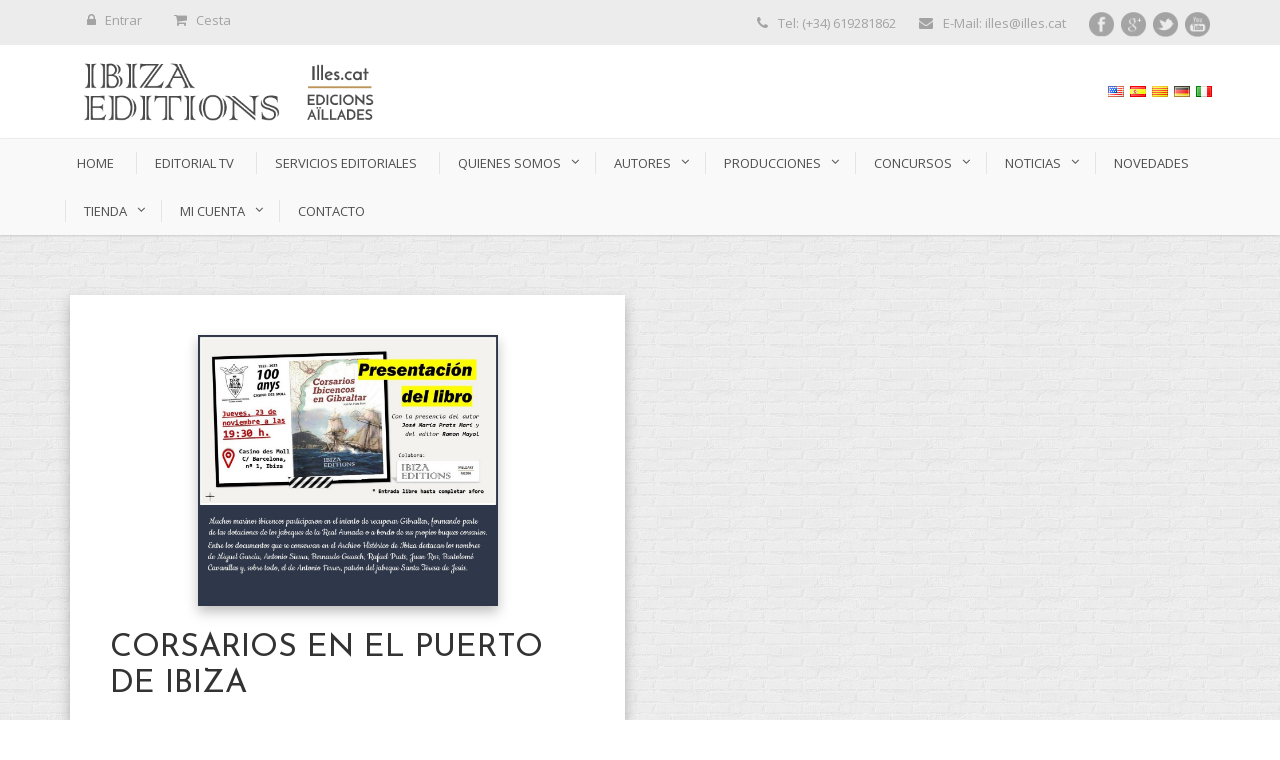

--- FILE ---
content_type: text/html; charset=UTF-8
request_url: https://www.ibizaeditions.com/2023/11/22/
body_size: 17143
content:
<!DOCTYPE html>
<!--[if IE 7]><html class="ie ie7 ltie8 ltie9" dir="ltr" lang="es"
	prefix="og: https://ogp.me/ns#" ><![endif]-->
<!--[if IE 8]><html class="ie ie8 ltie9" dir="ltr" lang="es"
	prefix="og: https://ogp.me/ns#" ><![endif]-->
<!--[if !(IE 7) | !(IE 8)  ]><!-->
<html dir="ltr" lang="es"
	prefix="og: https://ogp.me/ns#" >
<!--<![endif]-->

<head>
	<meta charset="UTF-8" />
	<meta name="viewport" content="width=device-width" />
	
	<link rel="pingback" href="https://www.ibizaeditions.com/xmlrpc.php" />
	
	
		<!-- All in One SEO 4.4.3 - aioseo.com -->
		<title>22/11/2023 - Ibiza Editions</title>
		<meta name="robots" content="max-image-preview:large" />
		<link rel="canonical" href="https://www.ibizaeditions.com/2023/11/22/" />
		<meta name="generator" content="All in One SEO (AIOSEO) 4.4.3" />
		<script type="application/ld+json" class="aioseo-schema">
			{"@context":"https:\/\/schema.org","@graph":[{"@type":"BreadcrumbList","@id":"https:\/\/www.ibizaeditions.com\/2023\/11\/22\/#breadcrumblist","itemListElement":[{"@type":"ListItem","@id":"https:\/\/www.ibizaeditions.com\/#listItem","position":1,"item":{"@type":"WebPage","@id":"https:\/\/www.ibizaeditions.com\/","name":"Inicio","description":"Plataforma literaria on line","url":"https:\/\/www.ibizaeditions.com\/"},"nextItem":"https:\/\/www.ibizaeditions.com\/2023\/#listItem"},{"@type":"ListItem","@id":"https:\/\/www.ibizaeditions.com\/2023\/#listItem","position":2,"item":{"@type":"WebPage","@id":"https:\/\/www.ibizaeditions.com\/2023\/","name":"2023","url":"https:\/\/www.ibizaeditions.com\/2023\/"},"nextItem":"https:\/\/www.ibizaeditions.com\/2023\/11\/#listItem","previousItem":"https:\/\/www.ibizaeditions.com\/#listItem"},{"@type":"ListItem","@id":"https:\/\/www.ibizaeditions.com\/2023\/11\/#listItem","position":3,"item":{"@type":"WebPage","@id":"https:\/\/www.ibizaeditions.com\/2023\/11\/","name":"noviembre, 2023","url":"https:\/\/www.ibizaeditions.com\/2023\/11\/"},"nextItem":"https:\/\/www.ibizaeditions.com\/2023\/11\/22\/#listItem","previousItem":"https:\/\/www.ibizaeditions.com\/2023\/#listItem"},{"@type":"ListItem","@id":"https:\/\/www.ibizaeditions.com\/2023\/11\/22\/#listItem","position":4,"item":{"@type":"WebPage","@id":"https:\/\/www.ibizaeditions.com\/2023\/11\/22\/","name":"22\/11\/2023","url":"https:\/\/www.ibizaeditions.com\/2023\/11\/22\/"},"previousItem":"https:\/\/www.ibizaeditions.com\/2023\/11\/#listItem"}]},{"@type":"CollectionPage","@id":"https:\/\/www.ibizaeditions.com\/2023\/11\/22\/#collectionpage","url":"https:\/\/www.ibizaeditions.com\/2023\/11\/22\/","name":"22\/11\/2023 - Ibiza Editions","inLanguage":"es-ES","isPartOf":{"@id":"https:\/\/www.ibizaeditions.com\/#website"},"breadcrumb":{"@id":"https:\/\/www.ibizaeditions.com\/2023\/11\/22\/#breadcrumblist"}},{"@type":"Organization","@id":"https:\/\/www.ibizaeditions.com\/#organization","name":"Ibiza Editions","url":"https:\/\/www.ibizaeditions.com\/"},{"@type":"WebSite","@id":"https:\/\/www.ibizaeditions.com\/#website","url":"https:\/\/www.ibizaeditions.com\/","name":"Ibiza Editions","description":"Plataforma literaria on line","inLanguage":"es-ES","publisher":{"@id":"https:\/\/www.ibizaeditions.com\/#organization"}}]}
		</script>
		<!-- All in One SEO -->


	<!-- This site is optimized with the Yoast SEO plugin v20.11 - https://yoast.com/wordpress/plugins/seo/ -->
	<meta property="og:locale" content="es_ES" />
	<meta property="og:type" content="website" />
	<meta property="og:title" content="22/11/2023 &#8902; Ibiza Editions" />
	<meta property="og:url" content="https://www.ibizaeditions.com/2023/11/22/" />
	<meta property="og:site_name" content="Ibiza Editions" />
	<meta name="twitter:card" content="summary_large_image" />
	<script type="application/ld+json" class="yoast-schema-graph">{"@context":"https://schema.org","@graph":[{"@type":"CollectionPage","@id":"https://www.ibizaeditions.com/2023/11/22/","url":"https://www.ibizaeditions.com/2023/11/22/","name":"22/11/2023 &#8902; Ibiza Editions","isPartOf":{"@id":"https://www.ibizaeditions.com/#website"},"primaryImageOfPage":{"@id":"https://www.ibizaeditions.com/2023/11/22/#primaryimage"},"image":{"@id":"https://www.ibizaeditions.com/2023/11/22/#primaryimage"},"thumbnailUrl":"https://www.ibizaeditions.com/wp-content/uploads/2023/11/pres_Corsarios_Casinodesmoll_IbizaEditions.jpeg","inLanguage":"es"},{"@type":"ImageObject","inLanguage":"es","@id":"https://www.ibizaeditions.com/2023/11/22/#primaryimage","url":"https://www.ibizaeditions.com/wp-content/uploads/2023/11/pres_Corsarios_Casinodesmoll_IbizaEditions.jpeg","contentUrl":"https://www.ibizaeditions.com/wp-content/uploads/2023/11/pres_Corsarios_Casinodesmoll_IbizaEditions.jpeg","width":1048,"height":947},{"@type":"WebSite","@id":"https://www.ibizaeditions.com/#website","url":"https://www.ibizaeditions.com/","name":"Ibiza Editions","description":"Plataforma literaria on line","potentialAction":[{"@type":"SearchAction","target":{"@type":"EntryPoint","urlTemplate":"https://www.ibizaeditions.com/?s={search_term_string}"},"query-input":"required name=search_term_string"}],"inLanguage":"es"}]}</script>
	<!-- / Yoast SEO plugin. -->


<link rel='dns-prefetch' href='//static.addtoany.com' />
<link rel='dns-prefetch' href='//fonts.googleapis.com' />
<link rel="alternate" type="application/rss+xml" title="Ibiza Editions &raquo; Feed" href="https://www.ibizaeditions.com/feed/" />
<link rel="alternate" type="application/rss+xml" title="Ibiza Editions &raquo; Feed de los comentarios" href="https://www.ibizaeditions.com/comments/feed/" />
<script type="text/javascript">
window._wpemojiSettings = {"baseUrl":"https:\/\/s.w.org\/images\/core\/emoji\/14.0.0\/72x72\/","ext":".png","svgUrl":"https:\/\/s.w.org\/images\/core\/emoji\/14.0.0\/svg\/","svgExt":".svg","source":{"concatemoji":"https:\/\/www.ibizaeditions.com\/wp-includes\/js\/wp-emoji-release.min.js?ver=6.2.8"}};
/*! This file is auto-generated */
!function(e,a,t){var n,r,o,i=a.createElement("canvas"),p=i.getContext&&i.getContext("2d");function s(e,t){p.clearRect(0,0,i.width,i.height),p.fillText(e,0,0);e=i.toDataURL();return p.clearRect(0,0,i.width,i.height),p.fillText(t,0,0),e===i.toDataURL()}function c(e){var t=a.createElement("script");t.src=e,t.defer=t.type="text/javascript",a.getElementsByTagName("head")[0].appendChild(t)}for(o=Array("flag","emoji"),t.supports={everything:!0,everythingExceptFlag:!0},r=0;r<o.length;r++)t.supports[o[r]]=function(e){if(p&&p.fillText)switch(p.textBaseline="top",p.font="600 32px Arial",e){case"flag":return s("\ud83c\udff3\ufe0f\u200d\u26a7\ufe0f","\ud83c\udff3\ufe0f\u200b\u26a7\ufe0f")?!1:!s("\ud83c\uddfa\ud83c\uddf3","\ud83c\uddfa\u200b\ud83c\uddf3")&&!s("\ud83c\udff4\udb40\udc67\udb40\udc62\udb40\udc65\udb40\udc6e\udb40\udc67\udb40\udc7f","\ud83c\udff4\u200b\udb40\udc67\u200b\udb40\udc62\u200b\udb40\udc65\u200b\udb40\udc6e\u200b\udb40\udc67\u200b\udb40\udc7f");case"emoji":return!s("\ud83e\udef1\ud83c\udffb\u200d\ud83e\udef2\ud83c\udfff","\ud83e\udef1\ud83c\udffb\u200b\ud83e\udef2\ud83c\udfff")}return!1}(o[r]),t.supports.everything=t.supports.everything&&t.supports[o[r]],"flag"!==o[r]&&(t.supports.everythingExceptFlag=t.supports.everythingExceptFlag&&t.supports[o[r]]);t.supports.everythingExceptFlag=t.supports.everythingExceptFlag&&!t.supports.flag,t.DOMReady=!1,t.readyCallback=function(){t.DOMReady=!0},t.supports.everything||(n=function(){t.readyCallback()},a.addEventListener?(a.addEventListener("DOMContentLoaded",n,!1),e.addEventListener("load",n,!1)):(e.attachEvent("onload",n),a.attachEvent("onreadystatechange",function(){"complete"===a.readyState&&t.readyCallback()})),(e=t.source||{}).concatemoji?c(e.concatemoji):e.wpemoji&&e.twemoji&&(c(e.twemoji),c(e.wpemoji)))}(window,document,window._wpemojiSettings);
</script>
<style type="text/css">
img.wp-smiley,
img.emoji {
	display: inline !important;
	border: none !important;
	box-shadow: none !important;
	height: 1em !important;
	width: 1em !important;
	margin: 0 0.07em !important;
	vertical-align: -0.1em !important;
	background: none !important;
	padding: 0 !important;
}
</style>
	<link rel='stylesheet' id='scap.flashblock-css' href='https://www.ibizaeditions.com/wp-content/plugins/compact-wp-audio-player/css/flashblock.css?ver=6.2.8' type='text/css' media='all' />
<link rel='stylesheet' id='scap.player-css' href='https://www.ibizaeditions.com/wp-content/plugins/compact-wp-audio-player/css/player.css?ver=6.2.8' type='text/css' media='all' />
<link rel='stylesheet' id='wp-block-library-css' href='https://www.ibizaeditions.com/wp-includes/css/dist/block-library/style.min.css?ver=6.2.8' type='text/css' media='all' />
<link rel='stylesheet' id='banner-list-block-css' href='https://www.ibizaeditions.com/wp-content/plugins/custom-banners/blocks/banner-list/style.css?ver=1689845781' type='text/css' media='all' />
<link rel='stylesheet' id='rotating-banner-block-css' href='https://www.ibizaeditions.com/wp-content/plugins/custom-banners/blocks/rotating-banner/style.css?ver=1689845781' type='text/css' media='all' />
<link rel='stylesheet' id='single-banner-block-css' href='https://www.ibizaeditions.com/wp-content/plugins/custom-banners/blocks/single-banner/style.css?ver=1689845781' type='text/css' media='all' />
<link rel='stylesheet' id='wc-blocks-vendors-style-css' href='https://www.ibizaeditions.com/wp-content/plugins/woocommerce/packages/woocommerce-blocks/build/wc-blocks-vendors-style.css?ver=10.4.6' type='text/css' media='all' />
<link rel='stylesheet' id='wc-blocks-style-css' href='https://www.ibizaeditions.com/wp-content/plugins/woocommerce/packages/woocommerce-blocks/build/wc-blocks-style.css?ver=10.4.6' type='text/css' media='all' />
<link rel='stylesheet' id='classic-theme-styles-css' href='https://www.ibizaeditions.com/wp-includes/css/classic-themes.min.css?ver=6.2.8' type='text/css' media='all' />
<style id='global-styles-inline-css' type='text/css'>
body{--wp--preset--color--black: #000000;--wp--preset--color--cyan-bluish-gray: #abb8c3;--wp--preset--color--white: #ffffff;--wp--preset--color--pale-pink: #f78da7;--wp--preset--color--vivid-red: #cf2e2e;--wp--preset--color--luminous-vivid-orange: #ff6900;--wp--preset--color--luminous-vivid-amber: #fcb900;--wp--preset--color--light-green-cyan: #7bdcb5;--wp--preset--color--vivid-green-cyan: #00d084;--wp--preset--color--pale-cyan-blue: #8ed1fc;--wp--preset--color--vivid-cyan-blue: #0693e3;--wp--preset--color--vivid-purple: #9b51e0;--wp--preset--gradient--vivid-cyan-blue-to-vivid-purple: linear-gradient(135deg,rgba(6,147,227,1) 0%,rgb(155,81,224) 100%);--wp--preset--gradient--light-green-cyan-to-vivid-green-cyan: linear-gradient(135deg,rgb(122,220,180) 0%,rgb(0,208,130) 100%);--wp--preset--gradient--luminous-vivid-amber-to-luminous-vivid-orange: linear-gradient(135deg,rgba(252,185,0,1) 0%,rgba(255,105,0,1) 100%);--wp--preset--gradient--luminous-vivid-orange-to-vivid-red: linear-gradient(135deg,rgba(255,105,0,1) 0%,rgb(207,46,46) 100%);--wp--preset--gradient--very-light-gray-to-cyan-bluish-gray: linear-gradient(135deg,rgb(238,238,238) 0%,rgb(169,184,195) 100%);--wp--preset--gradient--cool-to-warm-spectrum: linear-gradient(135deg,rgb(74,234,220) 0%,rgb(151,120,209) 20%,rgb(207,42,186) 40%,rgb(238,44,130) 60%,rgb(251,105,98) 80%,rgb(254,248,76) 100%);--wp--preset--gradient--blush-light-purple: linear-gradient(135deg,rgb(255,206,236) 0%,rgb(152,150,240) 100%);--wp--preset--gradient--blush-bordeaux: linear-gradient(135deg,rgb(254,205,165) 0%,rgb(254,45,45) 50%,rgb(107,0,62) 100%);--wp--preset--gradient--luminous-dusk: linear-gradient(135deg,rgb(255,203,112) 0%,rgb(199,81,192) 50%,rgb(65,88,208) 100%);--wp--preset--gradient--pale-ocean: linear-gradient(135deg,rgb(255,245,203) 0%,rgb(182,227,212) 50%,rgb(51,167,181) 100%);--wp--preset--gradient--electric-grass: linear-gradient(135deg,rgb(202,248,128) 0%,rgb(113,206,126) 100%);--wp--preset--gradient--midnight: linear-gradient(135deg,rgb(2,3,129) 0%,rgb(40,116,252) 100%);--wp--preset--duotone--dark-grayscale: url('#wp-duotone-dark-grayscale');--wp--preset--duotone--grayscale: url('#wp-duotone-grayscale');--wp--preset--duotone--purple-yellow: url('#wp-duotone-purple-yellow');--wp--preset--duotone--blue-red: url('#wp-duotone-blue-red');--wp--preset--duotone--midnight: url('#wp-duotone-midnight');--wp--preset--duotone--magenta-yellow: url('#wp-duotone-magenta-yellow');--wp--preset--duotone--purple-green: url('#wp-duotone-purple-green');--wp--preset--duotone--blue-orange: url('#wp-duotone-blue-orange');--wp--preset--font-size--small: 13px;--wp--preset--font-size--medium: 20px;--wp--preset--font-size--large: 36px;--wp--preset--font-size--x-large: 42px;--wp--preset--spacing--20: 0.44rem;--wp--preset--spacing--30: 0.67rem;--wp--preset--spacing--40: 1rem;--wp--preset--spacing--50: 1.5rem;--wp--preset--spacing--60: 2.25rem;--wp--preset--spacing--70: 3.38rem;--wp--preset--spacing--80: 5.06rem;--wp--preset--shadow--natural: 6px 6px 9px rgba(0, 0, 0, 0.2);--wp--preset--shadow--deep: 12px 12px 50px rgba(0, 0, 0, 0.4);--wp--preset--shadow--sharp: 6px 6px 0px rgba(0, 0, 0, 0.2);--wp--preset--shadow--outlined: 6px 6px 0px -3px rgba(255, 255, 255, 1), 6px 6px rgba(0, 0, 0, 1);--wp--preset--shadow--crisp: 6px 6px 0px rgba(0, 0, 0, 1);}:where(.is-layout-flex){gap: 0.5em;}body .is-layout-flow > .alignleft{float: left;margin-inline-start: 0;margin-inline-end: 2em;}body .is-layout-flow > .alignright{float: right;margin-inline-start: 2em;margin-inline-end: 0;}body .is-layout-flow > .aligncenter{margin-left: auto !important;margin-right: auto !important;}body .is-layout-constrained > .alignleft{float: left;margin-inline-start: 0;margin-inline-end: 2em;}body .is-layout-constrained > .alignright{float: right;margin-inline-start: 2em;margin-inline-end: 0;}body .is-layout-constrained > .aligncenter{margin-left: auto !important;margin-right: auto !important;}body .is-layout-constrained > :where(:not(.alignleft):not(.alignright):not(.alignfull)){max-width: var(--wp--style--global--content-size);margin-left: auto !important;margin-right: auto !important;}body .is-layout-constrained > .alignwide{max-width: var(--wp--style--global--wide-size);}body .is-layout-flex{display: flex;}body .is-layout-flex{flex-wrap: wrap;align-items: center;}body .is-layout-flex > *{margin: 0;}:where(.wp-block-columns.is-layout-flex){gap: 2em;}.has-black-color{color: var(--wp--preset--color--black) !important;}.has-cyan-bluish-gray-color{color: var(--wp--preset--color--cyan-bluish-gray) !important;}.has-white-color{color: var(--wp--preset--color--white) !important;}.has-pale-pink-color{color: var(--wp--preset--color--pale-pink) !important;}.has-vivid-red-color{color: var(--wp--preset--color--vivid-red) !important;}.has-luminous-vivid-orange-color{color: var(--wp--preset--color--luminous-vivid-orange) !important;}.has-luminous-vivid-amber-color{color: var(--wp--preset--color--luminous-vivid-amber) !important;}.has-light-green-cyan-color{color: var(--wp--preset--color--light-green-cyan) !important;}.has-vivid-green-cyan-color{color: var(--wp--preset--color--vivid-green-cyan) !important;}.has-pale-cyan-blue-color{color: var(--wp--preset--color--pale-cyan-blue) !important;}.has-vivid-cyan-blue-color{color: var(--wp--preset--color--vivid-cyan-blue) !important;}.has-vivid-purple-color{color: var(--wp--preset--color--vivid-purple) !important;}.has-black-background-color{background-color: var(--wp--preset--color--black) !important;}.has-cyan-bluish-gray-background-color{background-color: var(--wp--preset--color--cyan-bluish-gray) !important;}.has-white-background-color{background-color: var(--wp--preset--color--white) !important;}.has-pale-pink-background-color{background-color: var(--wp--preset--color--pale-pink) !important;}.has-vivid-red-background-color{background-color: var(--wp--preset--color--vivid-red) !important;}.has-luminous-vivid-orange-background-color{background-color: var(--wp--preset--color--luminous-vivid-orange) !important;}.has-luminous-vivid-amber-background-color{background-color: var(--wp--preset--color--luminous-vivid-amber) !important;}.has-light-green-cyan-background-color{background-color: var(--wp--preset--color--light-green-cyan) !important;}.has-vivid-green-cyan-background-color{background-color: var(--wp--preset--color--vivid-green-cyan) !important;}.has-pale-cyan-blue-background-color{background-color: var(--wp--preset--color--pale-cyan-blue) !important;}.has-vivid-cyan-blue-background-color{background-color: var(--wp--preset--color--vivid-cyan-blue) !important;}.has-vivid-purple-background-color{background-color: var(--wp--preset--color--vivid-purple) !important;}.has-black-border-color{border-color: var(--wp--preset--color--black) !important;}.has-cyan-bluish-gray-border-color{border-color: var(--wp--preset--color--cyan-bluish-gray) !important;}.has-white-border-color{border-color: var(--wp--preset--color--white) !important;}.has-pale-pink-border-color{border-color: var(--wp--preset--color--pale-pink) !important;}.has-vivid-red-border-color{border-color: var(--wp--preset--color--vivid-red) !important;}.has-luminous-vivid-orange-border-color{border-color: var(--wp--preset--color--luminous-vivid-orange) !important;}.has-luminous-vivid-amber-border-color{border-color: var(--wp--preset--color--luminous-vivid-amber) !important;}.has-light-green-cyan-border-color{border-color: var(--wp--preset--color--light-green-cyan) !important;}.has-vivid-green-cyan-border-color{border-color: var(--wp--preset--color--vivid-green-cyan) !important;}.has-pale-cyan-blue-border-color{border-color: var(--wp--preset--color--pale-cyan-blue) !important;}.has-vivid-cyan-blue-border-color{border-color: var(--wp--preset--color--vivid-cyan-blue) !important;}.has-vivid-purple-border-color{border-color: var(--wp--preset--color--vivid-purple) !important;}.has-vivid-cyan-blue-to-vivid-purple-gradient-background{background: var(--wp--preset--gradient--vivid-cyan-blue-to-vivid-purple) !important;}.has-light-green-cyan-to-vivid-green-cyan-gradient-background{background: var(--wp--preset--gradient--light-green-cyan-to-vivid-green-cyan) !important;}.has-luminous-vivid-amber-to-luminous-vivid-orange-gradient-background{background: var(--wp--preset--gradient--luminous-vivid-amber-to-luminous-vivid-orange) !important;}.has-luminous-vivid-orange-to-vivid-red-gradient-background{background: var(--wp--preset--gradient--luminous-vivid-orange-to-vivid-red) !important;}.has-very-light-gray-to-cyan-bluish-gray-gradient-background{background: var(--wp--preset--gradient--very-light-gray-to-cyan-bluish-gray) !important;}.has-cool-to-warm-spectrum-gradient-background{background: var(--wp--preset--gradient--cool-to-warm-spectrum) !important;}.has-blush-light-purple-gradient-background{background: var(--wp--preset--gradient--blush-light-purple) !important;}.has-blush-bordeaux-gradient-background{background: var(--wp--preset--gradient--blush-bordeaux) !important;}.has-luminous-dusk-gradient-background{background: var(--wp--preset--gradient--luminous-dusk) !important;}.has-pale-ocean-gradient-background{background: var(--wp--preset--gradient--pale-ocean) !important;}.has-electric-grass-gradient-background{background: var(--wp--preset--gradient--electric-grass) !important;}.has-midnight-gradient-background{background: var(--wp--preset--gradient--midnight) !important;}.has-small-font-size{font-size: var(--wp--preset--font-size--small) !important;}.has-medium-font-size{font-size: var(--wp--preset--font-size--medium) !important;}.has-large-font-size{font-size: var(--wp--preset--font-size--large) !important;}.has-x-large-font-size{font-size: var(--wp--preset--font-size--x-large) !important;}
.wp-block-navigation a:where(:not(.wp-element-button)){color: inherit;}
:where(.wp-block-columns.is-layout-flex){gap: 2em;}
.wp-block-pullquote{font-size: 1.5em;line-height: 1.6;}
</style>
<link rel='stylesheet' id='contact-form-7-css' href='https://www.ibizaeditions.com/wp-content/plugins/contact-form-7/includes/css/styles.css?ver=5.7.7' type='text/css' media='all' />
<link rel='stylesheet' id='wp-banners-css-css' href='https://www.ibizaeditions.com/wp-content/plugins/custom-banners/assets/css/wp-banners.css?ver=6.2.8' type='text/css' media='all' />
<link rel='stylesheet' id='flowplayer-css-css' href='https://www.ibizaeditions.com/wp-content/plugins/flowplayer6-video-player/lib/skin/skin.css?ver=6.2.8' type='text/css' media='all' />
<link rel='stylesheet' id='layerslider-css' href='https://www.ibizaeditions.com/wp-content/plugins/layerslider/static/css/layerslider.css?ver=5.6.2' type='text/css' media='all' />
<link rel='stylesheet' id='ls-google-fonts-css' href='https://fonts.googleapis.com/css?family=Lato:100,300,regular,700,900%7COpen+Sans:300%7CIndie+Flower:regular%7COswald:300,regular,700&#038;subset=latin%2Clatin-ext' type='text/css' media='all' />
<link rel='stylesheet' id='woocommerce-layout-css' href='https://www.ibizaeditions.com/wp-content/plugins/woocommerce/assets/css/woocommerce-layout.css?ver=7.9.0' type='text/css' media='all' />
<link rel='stylesheet' id='woocommerce-smallscreen-css' href='https://www.ibizaeditions.com/wp-content/plugins/woocommerce/assets/css/woocommerce-smallscreen.css?ver=7.9.0' type='text/css' media='only screen and (max-width: 768px)' />
<link rel='stylesheet' id='woocommerce-general-css' href='https://www.ibizaeditions.com/wp-content/plugins/woocommerce/assets/css/woocommerce.css?ver=7.9.0' type='text/css' media='all' />
<style id='woocommerce-inline-inline-css' type='text/css'>
.woocommerce form .form-row .required { visibility: visible; }
</style>
<link rel='stylesheet' id='woocommerce-product-attachment-css' href='https://www.ibizaeditions.com/wp-content/plugins/woo-product-attachment/public/css/woocommerce-product-attachment-public.css?ver=2.1.6' type='text/css' media='all' />
<link rel='stylesheet' id='style-css' href='https://www.ibizaeditions.com/wp-content/themes/flawless/style.css?ver=6.2.8' type='text/css' media='all' />
<link rel='stylesheet' id='Josefin-Sans-google-font-css' href='https://fonts.googleapis.com/css?family=Josefin+Sans%3A100%2C100italic%2C300%2C300italic%2Cregular%2Citalic%2C600%2C600italic%2C700%2C700italic&#038;subset=latin&#038;ver=6.2.8' type='text/css' media='all' />
<link rel='stylesheet' id='Open-Sans-google-font-css' href='https://fonts.googleapis.com/css?family=Open+Sans%3A300%2C300italic%2Cregular%2Citalic%2C600%2C600italic%2C700%2C700italic%2C800%2C800italic&#038;subset=greek%2Ccyrillic-ext%2Ccyrillic%2Clatin%2Clatin-ext%2Cvietnamese%2Cgreek-ext&#038;ver=6.2.8' type='text/css' media='all' />
<link rel='stylesheet' id='superfish-css' href='https://www.ibizaeditions.com/wp-content/themes/flawless/plugins/superfish/css/superfish.css?ver=6.2.8' type='text/css' media='all' />
<link rel='stylesheet' id='dlmenu-css' href='https://www.ibizaeditions.com/wp-content/themes/flawless/plugins/dl-menu/component.css?ver=6.2.8' type='text/css' media='all' />
<link rel='stylesheet' id='font-awesome-css' href='https://www.ibizaeditions.com/wp-content/themes/flawless/plugins/font-awesome/css/font-awesome.min.css?ver=6.2.8' type='text/css' media='all' />
<!--[if lt IE 8]>
<link rel='stylesheet' id='font-awesome-ie7-css' href='https://www.ibizaeditions.com/wp-content/themes/flawless/plugins/font-awesome/css/font-awesome-ie7.min.css?ver=6.2.8' type='text/css' media='all' />
<![endif]-->
<link rel='stylesheet' id='jquery-fancybox-css' href='https://www.ibizaeditions.com/wp-content/themes/flawless/plugins/fancybox/jquery.fancybox.css?ver=6.2.8' type='text/css' media='all' />
<link rel='stylesheet' id='flexslider-css' href='https://www.ibizaeditions.com/wp-content/themes/flawless/plugins/flexslider/flexslider.css?ver=6.2.8' type='text/css' media='all' />
<link rel='stylesheet' id='style-responsive-css' href='https://www.ibizaeditions.com/wp-content/themes/flawless/stylesheet/style-responsive.css?ver=6.2.8' type='text/css' media='all' />
<link rel='stylesheet' id='style-custom-css' href='https://www.ibizaeditions.com/wp-content/themes/flawless/stylesheet/style-custom.css?ver=6.2.8' type='text/css' media='all' />
<link rel='stylesheet' id='gdlr-woo-style-css' href='https://www.ibizaeditions.com/wp-content/themes/flawless/stylesheet/gdlr-woocommerce.css?ver=6.2.8' type='text/css' media='all' />
<link rel='stylesheet' id='addtoany-css' href='https://www.ibizaeditions.com/wp-content/plugins/add-to-any/addtoany.min.css?ver=1.16' type='text/css' media='all' />
<link rel='stylesheet' id='flags_tpw_flags_css-css' href='//www.ibizaeditions.com/wp-content/plugins/transposh-translation-filter-for-wordpress/widgets/flags/tpw_flags_css.css?ver=1.0.9.3' type='text/css' media='all' />
<script type='text/javascript' src='https://www.ibizaeditions.com/wp-content/plugins/compact-wp-audio-player/js/soundmanager2-nodebug-jsmin.js?ver=6.2.8' id='scap.soundmanager2-js'></script>
<script type='text/javascript' id='addtoany-core-js-before'>
window.a2a_config=window.a2a_config||{};a2a_config.callbacks=[];a2a_config.overlays=[];a2a_config.templates={};a2a_localize = {
	Share: "Compartir",
	Save: "Guardar",
	Subscribe: "Suscribir",
	Email: "Correo electrónico",
	Bookmark: "Marcador",
	ShowAll: "Mostrar todo",
	ShowLess: "Mostrar menos",
	FindServices: "Encontrar servicio(s)",
	FindAnyServiceToAddTo: "Encuentra al instante cualquier servicio para añadir a",
	PoweredBy: "Funciona con",
	ShareViaEmail: "Compartir por correo electrónico",
	SubscribeViaEmail: "Suscribirse a través de correo electrónico",
	BookmarkInYourBrowser: "Añadir a marcadores de tu navegador",
	BookmarkInstructions: "Presiona «Ctrl+D» o «\u2318+D» para añadir esta página a marcadores",
	AddToYourFavorites: "Añadir a tus favoritos",
	SendFromWebOrProgram: "Enviar desde cualquier dirección o programa de correo electrónico ",
	EmailProgram: "Programa de correo electrónico",
	More: "Más&#8230;",
	ThanksForSharing: "¡Gracias por compartir!",
	ThanksForFollowing: "¡Gracias por seguirnos!"
};

a2a_config.callbacks.push({ready:function(){document.querySelectorAll(".a2a_s_undefined").forEach(function(emptyIcon){emptyIcon.parentElement.style.display="none";})}});
</script>
<script type='text/javascript' async src='https://static.addtoany.com/menu/page.js' id='addtoany-core-js'></script>
<script type='text/javascript' src='https://www.ibizaeditions.com/wp-includes/js/jquery/jquery.min.js?ver=3.6.4' id='jquery-core-js'></script>
<script type='text/javascript' src='https://www.ibizaeditions.com/wp-includes/js/jquery/jquery-migrate.min.js?ver=3.4.0' id='jquery-migrate-js'></script>
<script type='text/javascript' async src='https://www.ibizaeditions.com/wp-content/plugins/add-to-any/addtoany.min.js?ver=1.1' id='addtoany-jquery-js'></script>
<script type='text/javascript' src='https://www.ibizaeditions.com/wp-content/plugins/flowplayer6-video-player/lib/flowplayer.min.js?ver=6.2.8' id='flowplayer-js-js'></script>
<script type='text/javascript' src='https://www.ibizaeditions.com/wp-content/plugins/layerslider/static/js/greensock.js?ver=1.11.8' id='greensock-js'></script>
<script type='text/javascript' src='https://www.ibizaeditions.com/wp-content/plugins/layerslider/static/js/layerslider.kreaturamedia.jquery.js?ver=5.6.2' id='layerslider-js'></script>
<script type='text/javascript' src='https://www.ibizaeditions.com/wp-content/plugins/layerslider/static/js/layerslider.transitions.js?ver=5.6.2' id='layerslider-transitions-js'></script>
<script type='text/javascript' src='https://www.ibizaeditions.com/wp-content/plugins/woo-product-attachment/public/js/woocommerce-product-attachment-public.js?ver=2.1.6' id='woocommerce-product-attachment-js'></script>
<link rel="https://api.w.org/" href="https://www.ibizaeditions.com/wp-json/" /><link rel="EditURI" type="application/rsd+xml" title="RSD" href="https://www.ibizaeditions.com/xmlrpc.php?rsd" />
<link rel="wlwmanifest" type="application/wlwmanifest+xml" href="https://www.ibizaeditions.com/wp-includes/wlwmanifest.xml" />
<meta name="generator" content="WordPress 6.2.8" />
<meta name="generator" content="WooCommerce 7.9.0" />
<style type="text/css" media="screen"></style><!-- This content is generated with the Flowplayer Video Player plugin --><script>flowplayer.conf.embed = false;flowplayer.conf.keyboard = false;</script><!-- Flowplayer Video Player plugin --><link rel="alternate" hreflang="en" href="/2023/11/22/?lang=en"/><link rel="alternate" hreflang="ca" href="/2023/11/22/?lang=ca"/><link rel="alternate" hreflang="de" href="/2023/11/22/?lang=de"/><link rel="alternate" hreflang="it" href="/2023/11/22/?lang=it"/><script type="text/javascript">
(function(url){
	if(/(?:Chrome\/26\.0\.1410\.63 Safari\/537\.31|WordfenceTestMonBot)/.test(navigator.userAgent)){ return; }
	var addEvent = function(evt, handler) {
		if (window.addEventListener) {
			document.addEventListener(evt, handler, false);
		} else if (window.attachEvent) {
			document.attachEvent('on' + evt, handler);
		}
	};
	var removeEvent = function(evt, handler) {
		if (window.removeEventListener) {
			document.removeEventListener(evt, handler, false);
		} else if (window.detachEvent) {
			document.detachEvent('on' + evt, handler);
		}
	};
	var evts = 'contextmenu dblclick drag dragend dragenter dragleave dragover dragstart drop keydown keypress keyup mousedown mousemove mouseout mouseover mouseup mousewheel scroll'.split(' ');
	var logHuman = function() {
		if (window.wfLogHumanRan) { return; }
		window.wfLogHumanRan = true;
		var wfscr = document.createElement('script');
		wfscr.type = 'text/javascript';
		wfscr.async = true;
		wfscr.src = url + '&r=' + Math.random();
		(document.getElementsByTagName('head')[0]||document.getElementsByTagName('body')[0]).appendChild(wfscr);
		for (var i = 0; i < evts.length; i++) {
			removeEvent(evts[i], logHuman);
		}
	};
	for (var i = 0; i < evts.length; i++) {
		addEvent(evts[i], logHuman);
	}
})('//www.ibizaeditions.com/?wordfence_lh=1&hid=1CEFA588E7DDA002263681E5469E50B6');
</script><link rel="shortcut icon" href="https://www.ibizaeditions.com/wp-content/uploads/2017/05/favicon-96x96.png" type="image/x-icon" /><!-- load the script for older ie version -->
<!--[if lt IE 9]>
<script src="https://www.ibizaeditions.com/wp-content/themes/flawless/javascript/html5.js" type="text/javascript"></script>
<script src="https://www.ibizaeditions.com/wp-content/themes/flawless/plugins/easy-pie-chart/excanvas.js" type="text/javascript"></script>
<![endif]-->
	<noscript><style>.woocommerce-product-gallery{ opacity: 1 !important; }</style></noscript>
	<link rel="icon" href="https://www.ibizaeditions.com/wp-content/uploads/2024/03/cropped-libro-abierto-32x32.png" sizes="32x32" />
<link rel="icon" href="https://www.ibizaeditions.com/wp-content/uploads/2024/03/cropped-libro-abierto-192x192.png" sizes="192x192" />
<link rel="apple-touch-icon" href="https://www.ibizaeditions.com/wp-content/uploads/2024/03/cropped-libro-abierto-180x180.png" />
<meta name="msapplication-TileImage" content="https://www.ibizaeditions.com/wp-content/uploads/2024/03/cropped-libro-abierto-270x270.png" />
<style id="wpforms-css-vars-root">
				:root {
					--wpforms-field-border-radius: 3px;
--wpforms-field-background-color: #ffffff;
--wpforms-field-border-color: rgba( 0, 0, 0, 0.25 );
--wpforms-field-text-color: rgba( 0, 0, 0, 0.7 );
--wpforms-label-color: rgba( 0, 0, 0, 0.85 );
--wpforms-label-sublabel-color: rgba( 0, 0, 0, 0.55 );
--wpforms-label-error-color: #d63637;
--wpforms-button-border-radius: 3px;
--wpforms-button-background-color: #066aab;
--wpforms-button-text-color: #ffffff;
--wpforms-field-size-input-height: 43px;
--wpforms-field-size-input-spacing: 15px;
--wpforms-field-size-font-size: 16px;
--wpforms-field-size-line-height: 19px;
--wpforms-field-size-padding-h: 14px;
--wpforms-field-size-checkbox-size: 16px;
--wpforms-field-size-sublabel-spacing: 5px;
--wpforms-field-size-icon-size: 1;
--wpforms-label-size-font-size: 16px;
--wpforms-label-size-line-height: 19px;
--wpforms-label-size-sublabel-font-size: 14px;
--wpforms-label-size-sublabel-line-height: 17px;
--wpforms-button-size-font-size: 17px;
--wpforms-button-size-height: 41px;
--wpforms-button-size-padding-h: 15px;
--wpforms-button-size-margin-top: 10px;

				}
			</style></head>

<body data-rsssl=1 class="archive date theme-flawless woocommerce-no-js">
<div class="body-wrapper ">
		<header class="gdlr-header-wrapper gdlr-header-style-2">

		<!-- top navigation -->
				<div class="top-navigation-wrapper">
			<div class="top-navigation-container container">
				<div class="top-navigation-left">
					<ul class="gdlr-top-menu sf-menu" id="gdlr-top-navigation" >
						<li class="gdlr-mega-menu">
	<a href="#"><i class="fa icon-lock"></i>Entrar</a>	<div class="sf-mega">
		<div class="sf-mega-section gdlr-login-form">
		<form name="loginform" id="loginform" action="https://www.ibizaeditions.com/wp-login.php" method="post"><p class="login-username">
				<label for="user_login">Usuario</label>
				<input type="text" name="log" id="user_login" autocomplete="username" class="input" value="" size="20" />
			</p><p class="login-password">
				<label for="user_pass">Contraseña</label>
				<input type="password" name="pwd" id="user_pass" autocomplete="current-password" spellcheck="false" class="input" value="" size="20" />
			</p><p class="login-remember"><label><input name="rememberme" type="checkbox" id="rememberme" value="forever" /> Recordar</label></p><p class="login-submit">
				<input type="submit" name="wp-submit" id="wp-submit" class="button button-primary" value="Entrar" />
				<input type="hidden" name="redirect_to" value="https://www.ibizaeditions.com/2023/11/22/" />
			</p></form>		</div>
	</div>
	</li>
<li class="gdlr-mega-menu">
	<a href="#"><i class="icon-shopping-cart"></i>Cesta</a>
	<div class="sf-mega">
		<div class="sf-mega-section gdlr-woocommerce-cart">
			<div class="sub-menu-item">
				<span class="head"><i class="fa icon-shopping-cart"></i>Artículos: </span><span class="gdlr-cart-item-count">0</span>			</div>
			<div class="sub-menu-item">
				<span class="head"><i class="fa icon-money"></i>Subtotal: </span><span class="gdlr-cart-sum-amount"><span class="woocommerce-Price-amount amount"><bdi>0,00<span class="woocommerce-Price-currencySymbol">&euro;</span></bdi></span></span>			</div>
			<div class="sub-menu-item">
				<a class="gdlr-button" href="https://www.ibizaeditions.com/carrito/" >
					Ver cesta				</a>
				<a class="gdlr-button" href="https://www.ibizaeditions.com/finalizar-compra/" >
					Comprar				</a>
			</div>
		</div>
	</div>
</li>
					</ul>

				</div>
				<div class="top-navigation-right">
					<div class="top-navigation-right-text">
						<div style="margin: 0px 10px; display: inline-block; *display: inline; *zoom:1;">
<i class="gdlr-icon fa icon-phone" style="color: #fff; font-size: 14px; " ></i>Tel: (+34) 619281862
</div>
<div style="margin: 0px 10px ; display: inline-block; *display: inline;  *zoom:1;">
<i class="gdlr-icon fa icon-envelope" style="color: #fff; font-size: 14px; " ></i>E-Mail: illes@illes.cat
</div>					</div>
					<div class="top-social-wrapper">
						<div class="social-icon">
<a href="https://www.facebook.com/edicions/" target="_blank" >
<img width="32" height="32" src="https://www.ibizaeditions.com/wp-content/themes/flawless/images/light/social-icon/facebook.png" alt="Facebook" />
</a>
</div>
<div class="social-icon">
<a href="https://plus.google.com/101886165407924441307" target="_blank" >
<img width="32" height="32" src="https://www.ibizaeditions.com/wp-content/themes/flawless/images/light/social-icon/google-plus.png" alt="Google Plus" />
</a>
</div>
<div class="social-icon">
<a href="https://twitter.com/ProduIlles" target="_blank" >
<img width="32" height="32" src="https://www.ibizaeditions.com/wp-content/themes/flawless/images/light/social-icon/twitter.png" alt="Twitter" />
</a>
</div>
<div class="social-icon">
<a href="https://www.youtube.com/user/IllesCanal?feature=watch" target="_blank" >
<img width="32" height="32" src="https://www.ibizaeditions.com/wp-content/themes/flawless/images/light/social-icon/youtube.png" alt="Youtube" />
</a>
</div>
					</div>
				</div>
				<div class="clear"></div>
			</div>
		</div>
				
		<div class="gdlr-header-substitute">
			<div class="gdlr-header-inner">
				<div class="gdlr-header-container container">
					<!-- logo -->
					<div class="gdlr-logo">
												<a href="https://www.ibizaeditions.com" >
							<img src="https://www.ibizaeditions.com/wp-content/uploads/2017/06/logo-ibiza-editions-2.png" alt="" width="500" height="114" />						
						</a>
											</div>

					<div class="gdlr-logo-right-text"><div class="no_translate transposh_flags" ><a href="/2023/11/22/?lang=en"><img src="/wp-content/plugins/transposh-translation-filter-for-wordpress/img/flags/us.png" title="English" alt="English"/></a><a href="/2023/11/22/" class="tr_active"><img src="/wp-content/plugins/transposh-translation-filter-for-wordpress/img/flags/es.png" title="Español" alt="Español"/></a><a href="/2023/11/22/?lang=ca"><img src="/wp-content/plugins/transposh-translation-filter-for-wordpress/img/flags/es-ca.png" title="Català" alt="Català"/></a><a href="/2023/11/22/?lang=de"><img src="/wp-content/plugins/transposh-translation-filter-for-wordpress/img/flags/de.png" title="Deutsch" alt="Deutsch"/></a><a href="/2023/11/22/?lang=it"><img src="/wp-content/plugins/transposh-translation-filter-for-wordpress/img/flags/it.png" title="Italiano" alt="Italiano"/></a></div>
</div><div class="gdlr-responsive-navigation dl-menuwrapper" id="gdlr-responsive-navigation" ><button class="dl-trigger">Open Menu</button><ul id="menu-menu-principal-es" class="dl-menu gdlr-main-mobile-menu"><li id="menu-item-1605" class="menu-item menu-item-type-post_type menu-item-object-page menu-item-home menu-item-1605"><a href="https://www.ibizaeditions.com/">HOME</a></li>
<li id="menu-item-2863" class="menu-item menu-item-type-post_type menu-item-object-page menu-item-2863"><a href="https://www.ibizaeditions.com/editorial-tv/">EDITORIAL TV</a></li>
<li id="menu-item-1309" class="menu-item menu-item-type-post_type menu-item-object-page menu-item-1309"><a href="https://www.ibizaeditions.com/servicios-editoriales/">SERVICIOS EDITORIALES</a></li>
<li id="menu-item-162" class="menu-item menu-item-type-post_type menu-item-object-page menu-item-has-children menu-item-162"><a href="https://www.ibizaeditions.com/ramon-mayol/">Quienes somos</a>
<ul class="dl-submenu">
	<li id="menu-item-165" class="menu-item menu-item-type-post_type menu-item-object-page menu-item-165"><a href="https://www.ibizaeditions.com/edicions-aillades/">Edicions Aïllades /Ibiza Editions</a></li>
</ul>
</li>
<li id="menu-item-235" class="menu-item menu-item-type-taxonomy menu-item-object-page_category menu-item-has-children menu-item-235"><a href="https://www.ibizaeditions.com/page_category/autores/">Autores</a>
<ul class="dl-submenu">
	<li id="menu-item-3199" class="menu-item menu-item-type-post_type menu-item-object-page menu-item-3199"><a href="https://www.ibizaeditions.com/maria-torres-torres-3/">Marià Torres Torres</a></li>
	<li id="menu-item-3192" class="menu-item menu-item-type-post_type menu-item-object-page menu-item-3192"><a href="https://www.ibizaeditions.com/bartomeu-ribes/">Bartomeu Ribes</a></li>
	<li id="menu-item-3195" class="menu-item menu-item-type-post_type menu-item-object-page menu-item-3195"><a href="https://www.ibizaeditions.com/nora-albert-helena-alvarado/">Nora Albert (pseudònim d’Helena Alvarado i Esteve)</a></li>
	<li id="menu-item-3196" class="menu-item menu-item-type-post_type menu-item-object-page menu-item-3196"><a href="https://www.ibizaeditions.com/josep-joan-i-mari-pep-xomeu/">Josep Joan i Marí, Pep Xomeu</a></li>
	<li id="menu-item-233" class="menu-item menu-item-type-post_type menu-item-object-page menu-item-233"><a href="https://www.ibizaeditions.com/toni-roca/">Toni Roca</a></li>
	<li id="menu-item-3198" class="menu-item menu-item-type-post_type menu-item-object-page menu-item-3198"><a href="https://www.ibizaeditions.com/jose-maria-p-mari/">José M. Prats Marí</a></li>
	<li id="menu-item-3194" class="menu-item menu-item-type-post_type menu-item-object-page menu-item-3194"><a href="https://www.ibizaeditions.com/maria-grazia-calandrone/">Maria Grazia Calandrone</a></li>
	<li id="menu-item-3197" class="menu-item menu-item-type-post_type menu-item-object-page menu-item-3197"><a href="https://www.ibizaeditions.com/maria-vr/">María VR</a></li>
	<li id="menu-item-190" class="menu-item menu-item-type-post_type menu-item-object-page menu-item-190"><a href="https://www.ibizaeditions.com/susanna-rozsa-violoncelista/">Susanna Rozsa</a></li>
	<li id="menu-item-201" class="menu-item menu-item-type-post_type menu-item-object-page menu-item-201"><a href="https://www.ibizaeditions.com/beatriz-ceballos/">Beatriz Ceballos</a></li>
	<li id="menu-item-205" class="menu-item menu-item-type-post_type menu-item-object-page menu-item-205"><a href="https://www.ibizaeditions.com/joan-buades/">Joan Buades</a></li>
	<li id="menu-item-209" class="menu-item menu-item-type-post_type menu-item-object-page menu-item-209"><a href="https://www.ibizaeditions.com/nito-verdera/">Nito Verdera</a></li>
	<li id="menu-item-213" class="menu-item menu-item-type-post_type menu-item-object-page menu-item-213"><a href="https://www.ibizaeditions.com/carolina-riera/">Carolina Riera</a></li>
	<li id="menu-item-217" class="menu-item menu-item-type-post_type menu-item-object-page menu-item-217"><a href="https://www.ibizaeditions.com/bernat-joan-i-mari/">Bernat Joan i Marí</a></li>
	<li id="menu-item-221" class="menu-item menu-item-type-post_type menu-item-object-page menu-item-221"><a href="https://www.ibizaeditions.com/carles-fabregat/">Carles Fabregat</a></li>
	<li id="menu-item-225" class="menu-item menu-item-type-post_type menu-item-object-page menu-item-225"><a href="https://www.ibizaeditions.com/manuel-vega-alocen/">Manuel Vega Alocén</a></li>
	<li id="menu-item-229" class="menu-item menu-item-type-post_type menu-item-object-page menu-item-229"><a href="https://www.ibizaeditions.com/biel-moll-galmes/">Biel Moll Galmés</a></li>
	<li id="menu-item-238" class="menu-item menu-item-type-post_type menu-item-object-page menu-item-238"><a href="https://www.ibizaeditions.com/mario-riera/">Mario Riera</a></li>
	<li id="menu-item-242" class="menu-item menu-item-type-post_type menu-item-object-page menu-item-242"><a href="https://www.ibizaeditions.com/eva-rios/">Eva Ríos</a></li>
	<li id="menu-item-246" class="menu-item menu-item-type-post_type menu-item-object-page menu-item-246"><a href="https://www.ibizaeditions.com/iolanda-bonet/">Iolanda Bonet</a></li>
	<li id="menu-item-250" class="menu-item menu-item-type-post_type menu-item-object-page menu-item-250"><a href="https://www.ibizaeditions.com/joaquim-segui/">Joaquim Seguí</a></li>
	<li id="menu-item-256" class="menu-item menu-item-type-post_type menu-item-object-page menu-item-256"><a href="https://www.ibizaeditions.com/catalina-ferrer-tur/">Catalina Ferrer Tur</a></li>
	<li id="menu-item-267" class="menu-item menu-item-type-post_type menu-item-object-page menu-item-267"><a href="https://www.ibizaeditions.com/marti-mayol-i-moragues/">Martí Mayol i Moragues</a></li>
	<li id="menu-item-271" class="menu-item menu-item-type-post_type menu-item-object-page menu-item-271"><a href="https://www.ibizaeditions.com/julius-de-montisania/">Julius de Montisania</a></li>
</ul>
</li>
<li id="menu-item-6190" class="menu-item menu-item-type-taxonomy menu-item-object-category menu-item-has-children menu-item-6190"><a href="https://www.ibizaeditions.com/category/producciones/">Producciones</a>
<ul class="dl-submenu">
	<li id="menu-item-6196" class="menu-item menu-item-type-post_type menu-item-object-post menu-item-has-children menu-item-6196"><a href="https://www.ibizaeditions.com/lecturas-dramatizadas/">LECTURAS DRAMATIZADAS</a>
	<ul class="dl-submenu">
		<li id="menu-item-6241" class="menu-item menu-item-type-custom menu-item-object-custom menu-item-6241"><a href="https://www.ibizaeditions.com/la-orilla-sonada/">LA ORILLA SOÑADA</a></li>
		<li id="menu-item-6197" class="menu-item menu-item-type-post_type menu-item-object-page menu-item-6197"><a href="https://www.ibizaeditions.com/lo-que-ibiza-me-inspiro/">LO QUE IBIZA ME INSPIRÓ</a></li>
		<li id="menu-item-342" class="menu-item menu-item-type-post_type menu-item-object-page menu-item-342"><a href="https://www.ibizaeditions.com/el-poeta-a-sant-miquel/">EL POETA A SANT MIQUEL</a></li>
	</ul>
</li>
</ul>
</li>
<li id="menu-item-2925" class="menu-item menu-item-type-taxonomy menu-item-object-category menu-item-has-children menu-item-2925"><a href="https://www.ibizaeditions.com/category/noticias/concursos/">Concursos</a>
<ul class="dl-submenu">
	<li id="menu-item-358" class="menu-item menu-item-type-post_type menu-item-object-page menu-item-358"><a href="https://www.ibizaeditions.com/ii-concurso-microcurts-59/">II Concurso de Microcurts 59”</a></li>
</ul>
</li>
<li id="menu-item-692" class="menu-item menu-item-type-taxonomy menu-item-object-category menu-item-has-children menu-item-692"><a href="https://www.ibizaeditions.com/category/noticias/">Noticias</a>
<ul class="dl-submenu">
	<li id="menu-item-2923" class="menu-item menu-item-type-taxonomy menu-item-object-category menu-item-2923"><a href="https://www.ibizaeditions.com/category/novedades-editoriales/">Novedades editoriales</a></li>
	<li id="menu-item-2921" class="menu-item menu-item-type-taxonomy menu-item-object-category menu-item-has-children menu-item-2921"><a href="https://www.ibizaeditions.com/category/noticias/ressenyes/">Reseñas</a>
	<ul class="dl-submenu">
		<li id="menu-item-1822" class="menu-item menu-item-type-post_type menu-item-object-page menu-item-1822"><a href="https://www.ibizaeditions.com/ibizaestrellada/">#IbizaEstrellada. UNA NOVELA ORGÁNICA</a></li>
	</ul>
</li>
	<li id="menu-item-2922" class="menu-item menu-item-type-taxonomy menu-item-object-category menu-item-2922"><a href="https://www.ibizaeditions.com/category/noticias/club-de-lectura/">Clubs de lectura</a></li>
	<li id="menu-item-646" class="menu-item menu-item-type-post_type menu-item-object-page menu-item-646"><a href="https://www.ibizaeditions.com/plataforma-literaria-online/">10 ANYS RELLIGATS</a></li>
	<li id="menu-item-349" class="menu-item menu-item-type-post_type menu-item-object-page menu-item-349"><a href="https://www.ibizaeditions.com/alvaro-online/">“Álvaro” Online</a></li>
	<li id="menu-item-346" class="menu-item menu-item-type-post_type menu-item-object-page menu-item-346"><a href="https://www.ibizaeditions.com/les-veus-la-nit/">“Les veus de la nit”</a></li>
	<li id="menu-item-3134" class="menu-item menu-item-type-post_type menu-item-object-page menu-item-3134"><a href="https://www.ibizaeditions.com/poesilles/">POESilles</a></li>
	<li id="menu-item-338" class="menu-item menu-item-type-post_type menu-item-object-page menu-item-338"><a href="https://www.ibizaeditions.com/a-sant-miquel/">A Sant Miquel!</a></li>
</ul>
</li>
<li id="menu-item-6386" class="menu-item menu-item-type-custom menu-item-object-custom menu-item-6386"><a href="https://www.ibizaeditions.com/categoria-producto/libros-en-edicion-impresa/">NOVEDADES</a></li>
<li id="menu-item-13" class="menu-item menu-item-type-post_type menu-item-object-page menu-item-has-children menu-item-13"><a href="https://www.ibizaeditions.com/tienda/">Tienda</a>
<ul class="dl-submenu">
	<li id="menu-item-2849" class="menu-item menu-item-type-post_type menu-item-object-page menu-item-has-children menu-item-2849"><a href="https://www.ibizaeditions.com/librerias/">¿DÓNDE CONSEGUIR LOS LIBROS?</a>
	<ul class="dl-submenu">
		<li id="menu-item-3494" class="menu-item menu-item-type-taxonomy menu-item-object-category menu-item-has-children menu-item-3494"><a href="https://www.ibizaeditions.com/category/puntos-de-venta-de-libros/">Librerías</a>
		<ul class="dl-submenu">
			<li id="menu-item-3496" class="menu-item menu-item-type-post_type menu-item-object-post menu-item-3496"><a href="https://www.ibizaeditions.com/libreria-mediterrania-ibiza/">Librería Mediterrània. Ibiza</a></li>
			<li id="menu-item-3497" class="menu-item menu-item-type-post_type menu-item-object-post menu-item-3497"><a href="https://www.ibizaeditions.com/libreria-tur-ferrer-formentera/">Librería Tur Ferrer. Formentera</a></li>
			<li id="menu-item-3498" class="menu-item menu-item-type-post_type menu-item-object-post menu-item-3498"><a href="https://www.ibizaeditions.com/libreria-es-filats/">Librería Es Filats. Cala de Bou. Ibiza</a></li>
			<li id="menu-item-3495" class="menu-item menu-item-type-post_type menu-item-object-post menu-item-3495"><a href="https://www.ibizaeditions.com/libreria-alpe-formentera/">Librería Alpe en Formentera</a></li>
		</ul>
</li>
	</ul>
</li>
	<li id="menu-item-1082" class="menu-item menu-item-type-custom menu-item-object-custom menu-item-1082"><a href="https://www.ibizaeditions.com/categoria-producto/leoigo/">LeOigo</a></li>
	<li id="menu-item-724" class="menu-item menu-item-type-custom menu-item-object-custom menu-item-has-children menu-item-724"><a href="https://www.ibizaeditions.com/categoria-producto/libros-en-edicion-impresa/">Libros</a>
	<ul class="dl-submenu">
		<li id="menu-item-6391" class="menu-item menu-item-type-custom menu-item-object-custom menu-item-6391"><a href="https://www.ibizaeditions.com/categoria-producto/libros-en-edicion-impresa/">LIBROS NOVEDADES</a></li>
		<li id="menu-item-2881" class="menu-item menu-item-type-post_type menu-item-object-page menu-item-2881"><a href="https://www.ibizaeditions.com/illots/">LeOigo: ILLOTS, MICROCUENTOS SONOROS</a></li>
	</ul>
</li>
	<li id="menu-item-693" class="menu-item menu-item-type-custom menu-item-object-custom menu-item-693"><a href="https://www.ibizaeditions.com/categoria-producto/audiolibros/">Audiolibros</a></li>
	<li id="menu-item-722" class="menu-item menu-item-type-custom menu-item-object-custom menu-item-722"><a href="https://www.ibizaeditions.com/categoria-producto/ebooks/">E-Books</a></li>
	<li id="menu-item-720" class="menu-item menu-item-type-custom menu-item-object-custom menu-item-720"><a href="https://www.ibizaeditions.com/categoria-producto/cd/">CD</a></li>
	<li id="menu-item-721" class="menu-item menu-item-type-custom menu-item-object-custom menu-item-721"><a href="https://www.ibizaeditions.com/categoria-producto/dvd/">DVD</a></li>
	<li id="menu-item-723" class="menu-item menu-item-type-custom menu-item-object-custom menu-item-723"><a href="https://www.ibizaeditions.com/categoria-producto/musica-digital/">Música digital</a></li>
</ul>
</li>
<li id="menu-item-24" class="menu-item menu-item-type-post_type menu-item-object-page menu-item-has-children menu-item-24"><a href="https://www.ibizaeditions.com/mi-cuenta/">Mi cuenta</a>
<ul class="dl-submenu">
	<li id="menu-item-822" class="menu-item menu-item-type-custom menu-item-object-custom menu-item-822"><a href="https://www.ibizaeditions.com/mi-cuenta">Regístrate</a></li>
	<li id="menu-item-697" class="menu-item menu-item-type-custom menu-item-object-custom menu-item-697"><a href="https://www.ibizaeditions.com/mi-cuenta/edit-account/">Detalles de la cuenta</a></li>
	<li id="menu-item-694" class="menu-item menu-item-type-custom menu-item-object-custom menu-item-694"><a href="https://www.ibizaeditions.com/mi-cuenta/orders/">Pedidos</a></li>
	<li id="menu-item-695" class="menu-item menu-item-type-custom menu-item-object-custom menu-item-695"><a href="https://www.ibizaeditions.com/mi-cuenta/downloads/">Descargas</a></li>
	<li id="menu-item-696" class="menu-item menu-item-type-custom menu-item-object-custom menu-item-696"><a href="https://www.ibizaeditions.com/mi-cuenta/edit-address/">Direcciones</a></li>
	<li id="menu-item-22" class="menu-item menu-item-type-post_type menu-item-object-page menu-item-22"><a href="https://www.ibizaeditions.com/carrito/">Carrito</a></li>
	<li id="menu-item-23" class="menu-item menu-item-type-post_type menu-item-object-page menu-item-23"><a href="https://www.ibizaeditions.com/finalizar-compra/">Finalizar compra</a></li>
	<li id="menu-item-699" class="menu-item menu-item-type-custom menu-item-object-custom menu-item-699"><a href="https://www.ibizaeditions.com/mi-cuenta/lost-password/">Contraseña perdida</a></li>
</ul>
</li>
<li id="menu-item-171" class="menu-item menu-item-type-post_type menu-item-object-page menu-item-171"><a href="https://www.ibizaeditions.com/contacto/">Contacto</a></li>
</ul></div>					
					<div class="clear"></div>
				</div>
			</div>
		</div>
		
		<div class="gdlr-navigation-substitute"><div class="gdlr-navigation-wrapper gdlr-style-2"><div class="gdlr-navigation-container container"><div class="gdlr-navigation-slide-bar"></div><nav class="gdlr-navigation" id="gdlr-main-navigation" role="navigation"><ul id="menu-menu-principal-es-1" class="sf-menu gdlr-main-menu"><li  class="menu-item menu-item-type-post_type menu-item-object-page menu-item-home menu-item-1605menu-item menu-item-type-post_type menu-item-object-page menu-item-home menu-item-1605 gdlr-normal-menu"><a href="https://www.ibizaeditions.com/">HOME</a></li>
<li  class="menu-item menu-item-type-post_type menu-item-object-page menu-item-2863menu-item menu-item-type-post_type menu-item-object-page menu-item-2863 gdlr-normal-menu"><a href="https://www.ibizaeditions.com/editorial-tv/">EDITORIAL TV</a></li>
<li  class="menu-item menu-item-type-post_type menu-item-object-page menu-item-1309menu-item menu-item-type-post_type menu-item-object-page menu-item-1309 gdlr-normal-menu"><a href="https://www.ibizaeditions.com/servicios-editoriales/">SERVICIOS EDITORIALES</a></li>
<li  class="menu-item menu-item-type-post_type menu-item-object-page menu-item-has-children menu-item-162menu-item menu-item-type-post_type menu-item-object-page menu-item-has-children menu-item-162 gdlr-normal-menu"><a href="https://www.ibizaeditions.com/ramon-mayol/">Quienes somos</a>
<ul class="sub-menu">
	<li  class="menu-item menu-item-type-post_type menu-item-object-page menu-item-165"><a href="https://www.ibizaeditions.com/edicions-aillades/">Edicions Aïllades /Ibiza Editions</a></li>
</ul>
</li>
<li  class="menu-item menu-item-type-taxonomy menu-item-object-page_category menu-item-has-children menu-item-235menu-item menu-item-type-taxonomy menu-item-object-page_category menu-item-has-children menu-item-235 gdlr-normal-menu"><a href="https://www.ibizaeditions.com/page_category/autores/">Autores</a>
<ul class="sub-menu">
	<li  class="menu-item menu-item-type-post_type menu-item-object-page menu-item-3199"><a href="https://www.ibizaeditions.com/maria-torres-torres-3/">Marià Torres Torres</a></li>
	<li  class="menu-item menu-item-type-post_type menu-item-object-page menu-item-3192"><a href="https://www.ibizaeditions.com/bartomeu-ribes/">Bartomeu Ribes</a></li>
	<li  class="menu-item menu-item-type-post_type menu-item-object-page menu-item-3195"><a href="https://www.ibizaeditions.com/nora-albert-helena-alvarado/">Nora Albert (pseudònim d’Helena Alvarado i Esteve)</a></li>
	<li  class="menu-item menu-item-type-post_type menu-item-object-page menu-item-3196"><a href="https://www.ibizaeditions.com/josep-joan-i-mari-pep-xomeu/">Josep Joan i Marí, Pep Xomeu</a></li>
	<li  class="menu-item menu-item-type-post_type menu-item-object-page menu-item-233"><a href="https://www.ibizaeditions.com/toni-roca/">Toni Roca</a></li>
	<li  class="menu-item menu-item-type-post_type menu-item-object-page menu-item-3198"><a href="https://www.ibizaeditions.com/jose-maria-p-mari/">José M. Prats Marí</a></li>
	<li  class="menu-item menu-item-type-post_type menu-item-object-page menu-item-3194"><a href="https://www.ibizaeditions.com/maria-grazia-calandrone/">Maria Grazia Calandrone</a></li>
	<li  class="menu-item menu-item-type-post_type menu-item-object-page menu-item-3197"><a href="https://www.ibizaeditions.com/maria-vr/">María VR</a></li>
	<li  class="menu-item menu-item-type-post_type menu-item-object-page menu-item-190"><a href="https://www.ibizaeditions.com/susanna-rozsa-violoncelista/">Susanna Rozsa</a></li>
	<li  class="menu-item menu-item-type-post_type menu-item-object-page menu-item-201"><a href="https://www.ibizaeditions.com/beatriz-ceballos/">Beatriz Ceballos</a></li>
	<li  class="menu-item menu-item-type-post_type menu-item-object-page menu-item-205"><a href="https://www.ibizaeditions.com/joan-buades/">Joan Buades</a></li>
	<li  class="menu-item menu-item-type-post_type menu-item-object-page menu-item-209"><a href="https://www.ibizaeditions.com/nito-verdera/">Nito Verdera</a></li>
	<li  class="menu-item menu-item-type-post_type menu-item-object-page menu-item-213"><a href="https://www.ibizaeditions.com/carolina-riera/">Carolina Riera</a></li>
	<li  class="menu-item menu-item-type-post_type menu-item-object-page menu-item-217"><a href="https://www.ibizaeditions.com/bernat-joan-i-mari/">Bernat Joan i Marí</a></li>
	<li  class="menu-item menu-item-type-post_type menu-item-object-page menu-item-221"><a href="https://www.ibizaeditions.com/carles-fabregat/">Carles Fabregat</a></li>
	<li  class="menu-item menu-item-type-post_type menu-item-object-page menu-item-225"><a href="https://www.ibizaeditions.com/manuel-vega-alocen/">Manuel Vega Alocén</a></li>
	<li  class="menu-item menu-item-type-post_type menu-item-object-page menu-item-229"><a href="https://www.ibizaeditions.com/biel-moll-galmes/">Biel Moll Galmés</a></li>
	<li  class="menu-item menu-item-type-post_type menu-item-object-page menu-item-238"><a href="https://www.ibizaeditions.com/mario-riera/">Mario Riera</a></li>
	<li  class="menu-item menu-item-type-post_type menu-item-object-page menu-item-242"><a href="https://www.ibizaeditions.com/eva-rios/">Eva Ríos</a></li>
	<li  class="menu-item menu-item-type-post_type menu-item-object-page menu-item-246"><a href="https://www.ibizaeditions.com/iolanda-bonet/">Iolanda Bonet</a></li>
	<li  class="menu-item menu-item-type-post_type menu-item-object-page menu-item-250"><a href="https://www.ibizaeditions.com/joaquim-segui/">Joaquim Seguí</a></li>
	<li  class="menu-item menu-item-type-post_type menu-item-object-page menu-item-256"><a href="https://www.ibizaeditions.com/catalina-ferrer-tur/">Catalina Ferrer Tur</a></li>
	<li  class="menu-item menu-item-type-post_type menu-item-object-page menu-item-267"><a href="https://www.ibizaeditions.com/marti-mayol-i-moragues/">Martí Mayol i Moragues</a></li>
	<li  class="menu-item menu-item-type-post_type menu-item-object-page menu-item-271"><a href="https://www.ibizaeditions.com/julius-de-montisania/">Julius de Montisania</a></li>
</ul>
</li>
<li  class="menu-item menu-item-type-taxonomy menu-item-object-category menu-item-has-children menu-item-6190menu-item menu-item-type-taxonomy menu-item-object-category menu-item-has-children menu-item-6190 gdlr-normal-menu"><a href="https://www.ibizaeditions.com/category/producciones/">Producciones</a>
<ul class="sub-menu">
	<li  class="menu-item menu-item-type-post_type menu-item-object-post menu-item-has-children menu-item-6196"><a href="https://www.ibizaeditions.com/lecturas-dramatizadas/">LECTURAS DRAMATIZADAS</a>
	<ul class="sub-menu">
		<li  class="menu-item menu-item-type-custom menu-item-object-custom menu-item-6241"><a href="https://www.ibizaeditions.com/la-orilla-sonada/">LA ORILLA SOÑADA</a></li>
		<li  class="menu-item menu-item-type-post_type menu-item-object-page menu-item-6197"><a href="https://www.ibizaeditions.com/lo-que-ibiza-me-inspiro/">LO QUE IBIZA ME INSPIRÓ</a></li>
		<li  class="menu-item menu-item-type-post_type menu-item-object-page menu-item-342"><a href="https://www.ibizaeditions.com/el-poeta-a-sant-miquel/">EL POETA A SANT MIQUEL</a></li>
	</ul>
</li>
</ul>
</li>
<li  class="menu-item menu-item-type-taxonomy menu-item-object-category menu-item-has-children menu-item-2925menu-item menu-item-type-taxonomy menu-item-object-category menu-item-has-children menu-item-2925 gdlr-normal-menu"><a href="https://www.ibizaeditions.com/category/noticias/concursos/">Concursos</a>
<ul class="sub-menu">
	<li  class="menu-item menu-item-type-post_type menu-item-object-page menu-item-358"><a href="https://www.ibizaeditions.com/ii-concurso-microcurts-59/">II Concurso de Microcurts 59”</a></li>
</ul>
</li>
<li  class="menu-item menu-item-type-taxonomy menu-item-object-category menu-item-has-children menu-item-692menu-item menu-item-type-taxonomy menu-item-object-category menu-item-has-children menu-item-692 gdlr-normal-menu"><a href="https://www.ibizaeditions.com/category/noticias/">Noticias</a>
<ul class="sub-menu">
	<li  class="menu-item menu-item-type-taxonomy menu-item-object-category menu-item-2923"><a href="https://www.ibizaeditions.com/category/novedades-editoriales/">Novedades editoriales</a></li>
	<li  class="menu-item menu-item-type-taxonomy menu-item-object-category menu-item-has-children menu-item-2921"><a href="https://www.ibizaeditions.com/category/noticias/ressenyes/">Reseñas</a>
	<ul class="sub-menu">
		<li  class="menu-item menu-item-type-post_type menu-item-object-page menu-item-1822"><a href="https://www.ibizaeditions.com/ibizaestrellada/">#IbizaEstrellada. UNA NOVELA ORGÁNICA</a></li>
	</ul>
</li>
	<li  class="menu-item menu-item-type-taxonomy menu-item-object-category menu-item-2922"><a href="https://www.ibizaeditions.com/category/noticias/club-de-lectura/">Clubs de lectura</a></li>
	<li  class="menu-item menu-item-type-post_type menu-item-object-page menu-item-646"><a href="https://www.ibizaeditions.com/plataforma-literaria-online/">10 ANYS RELLIGATS</a></li>
	<li  class="menu-item menu-item-type-post_type menu-item-object-page menu-item-349"><a href="https://www.ibizaeditions.com/alvaro-online/">“Álvaro” Online</a></li>
	<li  class="menu-item menu-item-type-post_type menu-item-object-page menu-item-346"><a href="https://www.ibizaeditions.com/les-veus-la-nit/">“Les veus de la nit”</a></li>
	<li  class="menu-item menu-item-type-post_type menu-item-object-page menu-item-3134"><a href="https://www.ibizaeditions.com/poesilles/">POESilles</a></li>
	<li  class="menu-item menu-item-type-post_type menu-item-object-page menu-item-338"><a href="https://www.ibizaeditions.com/a-sant-miquel/">A Sant Miquel!</a></li>
</ul>
</li>
<li  class="menu-item menu-item-type-custom menu-item-object-custom menu-item-6386menu-item menu-item-type-custom menu-item-object-custom menu-item-6386 gdlr-normal-menu"><a href="https://www.ibizaeditions.com/categoria-producto/libros-en-edicion-impresa/">NOVEDADES</a></li>
<li  class="menu-item menu-item-type-post_type menu-item-object-page menu-item-has-children menu-item-13menu-item menu-item-type-post_type menu-item-object-page menu-item-has-children menu-item-13 gdlr-normal-menu"><a href="https://www.ibizaeditions.com/tienda/">Tienda</a>
<ul class="sub-menu">
	<li  class="menu-item menu-item-type-post_type menu-item-object-page menu-item-has-children menu-item-2849"><a href="https://www.ibizaeditions.com/librerias/">¿DÓNDE CONSEGUIR LOS LIBROS?</a>
	<ul class="sub-menu">
		<li  class="menu-item menu-item-type-taxonomy menu-item-object-category menu-item-has-children menu-item-3494"><a href="https://www.ibizaeditions.com/category/puntos-de-venta-de-libros/">Librerías</a>
		<ul class="sub-menu">
			<li  class="menu-item menu-item-type-post_type menu-item-object-post menu-item-3496"><a href="https://www.ibizaeditions.com/libreria-mediterrania-ibiza/">Librería Mediterrània. Ibiza</a></li>
			<li  class="menu-item menu-item-type-post_type menu-item-object-post menu-item-3497"><a href="https://www.ibizaeditions.com/libreria-tur-ferrer-formentera/">Librería Tur Ferrer. Formentera</a></li>
			<li  class="menu-item menu-item-type-post_type menu-item-object-post menu-item-3498"><a href="https://www.ibizaeditions.com/libreria-es-filats/">Librería Es Filats. Cala de Bou. Ibiza</a></li>
			<li  class="menu-item menu-item-type-post_type menu-item-object-post menu-item-3495"><a href="https://www.ibizaeditions.com/libreria-alpe-formentera/">Librería Alpe en Formentera</a></li>
		</ul>
</li>
	</ul>
</li>
	<li  class="menu-item menu-item-type-custom menu-item-object-custom menu-item-1082"><a href="https://www.ibizaeditions.com/categoria-producto/leoigo/">LeOigo</a></li>
	<li  class="menu-item menu-item-type-custom menu-item-object-custom menu-item-has-children menu-item-724"><a href="https://www.ibizaeditions.com/categoria-producto/libros-en-edicion-impresa/">Libros</a>
	<ul class="sub-menu">
		<li  class="menu-item menu-item-type-custom menu-item-object-custom menu-item-6391"><a href="https://www.ibizaeditions.com/categoria-producto/libros-en-edicion-impresa/">LIBROS NOVEDADES</a></li>
		<li  class="menu-item menu-item-type-post_type menu-item-object-page menu-item-2881"><a href="https://www.ibizaeditions.com/illots/">LeOigo: ILLOTS, MICROCUENTOS SONOROS</a></li>
	</ul>
</li>
	<li  class="menu-item menu-item-type-custom menu-item-object-custom menu-item-693"><a href="https://www.ibizaeditions.com/categoria-producto/audiolibros/">Audiolibros</a></li>
	<li  class="menu-item menu-item-type-custom menu-item-object-custom menu-item-722"><a href="https://www.ibizaeditions.com/categoria-producto/ebooks/">E-Books</a></li>
	<li  class="menu-item menu-item-type-custom menu-item-object-custom menu-item-720"><a href="https://www.ibizaeditions.com/categoria-producto/cd/">CD</a></li>
	<li  class="menu-item menu-item-type-custom menu-item-object-custom menu-item-721"><a href="https://www.ibizaeditions.com/categoria-producto/dvd/">DVD</a></li>
	<li  class="menu-item menu-item-type-custom menu-item-object-custom menu-item-723"><a href="https://www.ibizaeditions.com/categoria-producto/musica-digital/">Música digital</a></li>
</ul>
</li>
<li  class="menu-item menu-item-type-post_type menu-item-object-page menu-item-has-children menu-item-24menu-item menu-item-type-post_type menu-item-object-page menu-item-has-children menu-item-24 gdlr-normal-menu"><a href="https://www.ibizaeditions.com/mi-cuenta/">Mi cuenta</a>
<ul class="sub-menu">
	<li  class="menu-item menu-item-type-custom menu-item-object-custom menu-item-822"><a href="https://www.ibizaeditions.com/mi-cuenta">Regístrate</a></li>
	<li  class="menu-item menu-item-type-custom menu-item-object-custom menu-item-697"><a href="https://www.ibizaeditions.com/mi-cuenta/edit-account/">Detalles de la cuenta</a></li>
	<li  class="menu-item menu-item-type-custom menu-item-object-custom menu-item-694"><a href="https://www.ibizaeditions.com/mi-cuenta/orders/">Pedidos</a></li>
	<li  class="menu-item menu-item-type-custom menu-item-object-custom menu-item-695"><a href="https://www.ibizaeditions.com/mi-cuenta/downloads/">Descargas</a></li>
	<li  class="menu-item menu-item-type-custom menu-item-object-custom menu-item-696"><a href="https://www.ibizaeditions.com/mi-cuenta/edit-address/">Direcciones</a></li>
	<li  class="menu-item menu-item-type-post_type menu-item-object-page menu-item-22"><a href="https://www.ibizaeditions.com/carrito/">Carrito</a></li>
	<li  class="menu-item menu-item-type-post_type menu-item-object-page menu-item-23"><a href="https://www.ibizaeditions.com/finalizar-compra/">Finalizar compra</a></li>
	<li  class="menu-item menu-item-type-custom menu-item-object-custom menu-item-699"><a href="https://www.ibizaeditions.com/mi-cuenta/lost-password/">Contraseña perdida</a></li>
</ul>
</li>
<li  class="menu-item menu-item-type-post_type menu-item-object-page menu-item-171menu-item menu-item-type-post_type menu-item-object-page menu-item-171 gdlr-normal-menu"><a href="https://www.ibizaeditions.com/contacto/">Contacto</a></li>
</ul></nav><div class="clear"></div></div></div></div>		<div class="clear"></div>
			<!-- Paginas -->
	
			<!-- is search -->	</header>
		<div class="content-wrapper"><div class="gdlr-content">

		<div class="with-sidebar-wrapper">
		<div class="with-sidebar-container container">
			<div class="with-sidebar-left twelve columns">
				<div class="with-sidebar-content twelve gdlr-item-start-content columns">
					<div class="blog-item-holder"><div class="gdlr-isotope" data-type="blog" data-layout="fitRows" ><div class="clear"></div><div class="six columns"><div class="gdlr-item gdlr-blog-grid"><div class="gdlr-ux gdlr-blog-full-ux">
<article id="post-6129" class="post-6129 post type-post status-publish format-standard has-post-thumbnail hentry category-presentacions tag-casino-des-moll tag-corsarios tag-corsarios-ibicencos tag-eivissa tag-gibraktar tag-ibiza tag-libros tag-puerto">
	<div class="gdlr-standard-style">
		<header class="post-header">
					<div class="gdlr-blog-thumbnail">
			<a href="https://www.ibizaeditions.com/corsarios-en-el-puerto-de-ibiza/"> <a href="https://www.ibizaeditions.com/wp-content/uploads/2023/11/pres_Corsarios_Casinodesmoll_IbizaEditions.jpeg" data-rel="fancybox" ><img src="https://www.ibizaeditions.com/wp-content/uploads/2023/11/pres_Corsarios_Casinodesmoll_IbizaEditions.jpeg" alt="" width="1048" height="947" /></a></a>		</div>

							<h1 class="gdlr-blog-title"><a href="https://www.ibizaeditions.com/corsarios-en-el-puerto-de-ibiza/">CORSARIOS EN EL PUERTO DE IBIZA</a></h1>
			
			<div class="gdlr-blog-info gdlr-info"><div class="blog-info blog-date"><i class="icon-calendar"></i><a href="https://www.ibizaeditions.com/2023/11/22/">22/11/2023</a></div><div class="blog-info blog-comment"><i class="icon-comment"></i><a href="https://www.ibizaeditions.com/corsarios-en-el-puerto-de-ibiza/#respond" >0</a></div><div class="clear"></div></div>			<div class="clear"></div>
		</header><!-- entry-header -->

		<div class="gdlr-blog-content">El jueves 23 de noviembre, a las 19.30 horas se presenta en el Casino des Moll, en el puerto de Ibiza, la segunda edición del... <a href="https://www.ibizaeditions.com/corsarios-en-el-puerto-de-ibiza/" class="excerpt-read-more">Read More</a></div>	</div>
</article><!-- #post --><div class="gdlr-social-share">
<span class="social-share-title">Compartir:</span>

	<a href="http://www.facebook.com/share.php?u=https://www.ibizaeditions.com/corsarios-en-el-puerto-de-ibiza/" target="_blank">
		<img src="https://www.ibizaeditions.com/wp-content/themes/flawless/images/dark/social-icon/facebook.png" alt="facebook-share" width="32" height="32" />
	</a>

	<a href="https://plus.google.com/share?url=https://www.ibizaeditions.com/corsarios-en-el-puerto-de-ibiza/" onclick="javascript:window.open(this.href,'', 'menubar=no,toolbar=no,resizable=yes,scrollbars=yes,height=400,width=500');return false;">
		<img src="https://www.ibizaeditions.com/wp-content/themes/flawless/images/dark/social-icon/google-plus.png" alt="google-share" width="32" height="32" />
	</a>






<div class="clear"></div>
</div>
			</div></div></div><div class="clear"></div></div><div class="clear"></div></div>				</div>
				
				<div class="clear"></div>
			</div>
			
			<div class="clear"></div>
		</div>				
	</div>				

</div><!-- gdlr-content -->
		<div class="clear" ></div>
	</div><!-- content wrapper -->

		
	<footer class="footer-wrapper" >
				<div class="footer-container container">
										<div class="footer-column three columns" id="footer-widget-1" >
					<div id="singlebannerwidget-8" class="widget singleBannerWidget gdlr-item gdlr-widget"><h3 class="gdlr-widget-title"> </h3><div class="clear"></div><div class="banner_wrapper" style="width: 100%;"><div class="banner  banner-6798 bottom vert custom-banners-theme-default_style" style="width: 100%; height: auto;"><img width="915" height="1372" src="https://www.ibizaeditions.com/wp-content/uploads/2025/03/Portada_Amilcar.jpg" class="attachment-full size-full" alt="" decoding="async" loading="lazy" srcset="https://www.ibizaeditions.com/wp-content/uploads/2025/03/Portada_Amilcar.jpg 915w, https://www.ibizaeditions.com/wp-content/uploads/2025/03/Portada_Amilcar-300x450.jpg 300w, https://www.ibizaeditions.com/wp-content/uploads/2025/03/Portada_Amilcar-100x150.jpg 100w, https://www.ibizaeditions.com/wp-content/uploads/2025/03/Portada_Amilcar-768x1152.jpg 768w, https://www.ibizaeditions.com/wp-content/uploads/2025/03/Portada_Amilcar-600x900.jpg 600w, https://www.ibizaeditions.com/wp-content/uploads/2025/03/Portada_Amilcar-40x60.jpg 40w, https://www.ibizaeditions.com/wp-content/uploads/2025/03/Portada_Amilcar-60x90.jpg 60w" sizes="(max-width: 915px) 100vw, 915px" /><a class="custom_banners_big_link"  target="_blank"  href="https://www.ibizaeditions.com/producto/amilcar-el-gran-navegante-fenicio/"></a></div></div></div><div id="singlebannerwidget-7" class="widget singleBannerWidget gdlr-item gdlr-widget"><h3 class="gdlr-widget-title"> </h3><div class="clear"></div><div class="banner_wrapper" style=""><div class="banner  banner-6690 bottom vert custom-banners-theme-default_style" style="width: auto; height: auto;"><img width="1654" height="2480" src="https://www.ibizaeditions.com/wp-content/uploads/2025/01/ZONA-ZERO-PORTADA.jpg" class="attachment-full size-full" alt="" decoding="async" loading="lazy" srcset="https://www.ibizaeditions.com/wp-content/uploads/2025/01/ZONA-ZERO-PORTADA.jpg 1654w, https://www.ibizaeditions.com/wp-content/uploads/2025/01/ZONA-ZERO-PORTADA-300x450.jpg 300w, https://www.ibizaeditions.com/wp-content/uploads/2025/01/ZONA-ZERO-PORTADA-1024x1536.jpg 1024w, https://www.ibizaeditions.com/wp-content/uploads/2025/01/ZONA-ZERO-PORTADA-100x150.jpg 100w, https://www.ibizaeditions.com/wp-content/uploads/2025/01/ZONA-ZERO-PORTADA-768x1152.jpg 768w, https://www.ibizaeditions.com/wp-content/uploads/2025/01/ZONA-ZERO-PORTADA-1366x2048.jpg 1366w, https://www.ibizaeditions.com/wp-content/uploads/2025/01/ZONA-ZERO-PORTADA-600x900.jpg 600w, https://www.ibizaeditions.com/wp-content/uploads/2025/01/ZONA-ZERO-PORTADA-40x60.jpg 40w, https://www.ibizaeditions.com/wp-content/uploads/2025/01/ZONA-ZERO-PORTADA-60x90.jpg 60w" sizes="(max-width: 1654px) 100vw, 1654px" /><a class="custom_banners_big_link"  target="_blank"  href="https://www.ibizaeditions.com/categoria-producto/libros-en-edicion-impresa/bes-de-poesia/"></a></div></div></div><div id="text-2" class="widget widget_text gdlr-item gdlr-widget"><h3 class="gdlr-widget-title">IBIZA EDITIONS</h3><div class="clear"></div>			<div class="textwidget"><p>Apartado de correos nº40</p>
<p>Ibiza &#8211; Islas Baleares</p>
<p>07800 España</p>
<p></p>
<p>info@ibizaeditions.com</p>
<p></p>
<p>illes@illes.cat</p>
</div>
		</div>				</div>
										<div class="footer-column three columns" id="footer-widget-2" >
					<div id="text-3" class="widget widget_text gdlr-item gdlr-widget"><h3 class="gdlr-widget-title">NUESTRAS WEBS</h3><div class="clear"></div>			<div class="textwidget"><p><a href="http://www.ibiza-click.com" target="_blank" rel="external nofollow noopener">www.Ibiza-click.com</a></p>
<p><a href="http://www.ibiza-ticket.com" target="_blank" rel="external nofollow noopener">www.Ibiza-tickets.com</a></p>
<p><a href="/">www.Ibizaeditions.com</a></p>
<p><a href="http://tvclick.es" target="_blank" rel="external nofollow noopener">www.tvclick.es</a></p>
<p><a href="http://www.destaka.net">www.destaka.net</a></p>
<p><a href="http://www.happy-travelling.es">www.happy-travelling.es</a></p>
</div>
		</div><div id="rotatingbannerwidget-2" class="widget rotatingBannerWidget gdlr-item gdlr-widget"><h3 class="gdlr-widget-title"> </h3><div class="clear"></div><div style="width: auto; height: auto;" data-cycle-auto-height="container" class="custom-banners-cycle-slideshow cycle-slideshow custom-b-1260056260 custom-banners-cycle-slideshow-default_style" data-cycle-fx="fade" data-cycle-timeout="4000" data-cycle-pause-on-hover="" data-cycle-slides="&gt; div.banner_wrapper" data-cycle-paused=""><div class="banner_wrapper" style=""><div class="banner  banner-5453 bottom vert custom-banners-theme-default_style" style="width: auto; height: auto;"><img width="600" height="859" src="https://www.ibizaeditions.com/wp-content/uploads/2023/02/Port_Crits_de_mar.jpg" class="attachment-full size-full" alt="" decoding="async" loading="lazy" srcset="https://www.ibizaeditions.com/wp-content/uploads/2023/02/Port_Crits_de_mar.jpg 600w, https://www.ibizaeditions.com/wp-content/uploads/2023/02/Port_Crits_de_mar-300x430.jpg 300w, https://www.ibizaeditions.com/wp-content/uploads/2023/02/Port_Crits_de_mar-105x150.jpg 105w" sizes="(max-width: 600px) 100vw, 600px" /><a class="custom_banners_big_link"  href="#"></a></div></div><div class="banner_wrapper" style="display:none; "><div class="banner  banner-5130 bottom vert custom-banners-theme-default_style" style="width: auto; height: auto;"><img width="530" height="615" src="https://www.ibizaeditions.com/wp-content/uploads/2022/11/port_prov_IslaNegra.jpg" class="attachment-full size-full" alt="" decoding="async" loading="lazy" srcset="https://www.ibizaeditions.com/wp-content/uploads/2022/11/port_prov_IslaNegra.jpg 530w, https://www.ibizaeditions.com/wp-content/uploads/2022/11/port_prov_IslaNegra-300x348.jpg 300w, https://www.ibizaeditions.com/wp-content/uploads/2022/11/port_prov_IslaNegra-129x150.jpg 129w" sizes="(max-width: 530px) 100vw, 530px" /><a class="custom_banners_big_link"  href="https://www.ibizaeditions.com/producto/isla-negra-relatos-la-ibiza-misteriosa/#:~:text=El%20volumen%20n%C3%BAmero%2013%20de%20la%20colecci%C3%B3n%20Anacr%C3%A8ptica,que%20el%20mundo%20conoce%20como%20la%20isla%20blanca."></a></div></div><div class="banner_wrapper" style="display:none; "><div class="banner  banner-6798 bottom vert custom-banners-theme-default_style" style="width: auto; height: auto;"><img width="915" height="1372" src="https://www.ibizaeditions.com/wp-content/uploads/2025/03/Portada_Amilcar.jpg" class="attachment-full size-full" alt="" decoding="async" loading="lazy" srcset="https://www.ibizaeditions.com/wp-content/uploads/2025/03/Portada_Amilcar.jpg 915w, https://www.ibizaeditions.com/wp-content/uploads/2025/03/Portada_Amilcar-300x450.jpg 300w, https://www.ibizaeditions.com/wp-content/uploads/2025/03/Portada_Amilcar-100x150.jpg 100w, https://www.ibizaeditions.com/wp-content/uploads/2025/03/Portada_Amilcar-768x1152.jpg 768w, https://www.ibizaeditions.com/wp-content/uploads/2025/03/Portada_Amilcar-600x900.jpg 600w, https://www.ibizaeditions.com/wp-content/uploads/2025/03/Portada_Amilcar-40x60.jpg 40w, https://www.ibizaeditions.com/wp-content/uploads/2025/03/Portada_Amilcar-60x90.jpg 60w" sizes="(max-width: 915px) 100vw, 915px" /><a class="custom_banners_big_link"  href="https://www.ibizaeditions.com/producto/amilcar-el-gran-navegante-fenicio/"></a></div></div><div class="banner_wrapper" style="display:none; "><div class="banner  banner-6396 bottom vert custom-banners-theme-default_style" style="width: auto; height: auto;"><img width="823" height="1262" src="https://www.ibizaeditions.com/wp-content/uploads/2024/03/Portada_LosCorsariosIbicencos.jpg" class="attachment-full size-full" alt="" decoding="async" loading="lazy" srcset="https://www.ibizaeditions.com/wp-content/uploads/2024/03/Portada_LosCorsariosIbicencos.jpg 823w, https://www.ibizaeditions.com/wp-content/uploads/2024/03/Portada_LosCorsariosIbicencos-300x460.jpg 300w, https://www.ibizaeditions.com/wp-content/uploads/2024/03/Portada_LosCorsariosIbicencos-98x150.jpg 98w, https://www.ibizaeditions.com/wp-content/uploads/2024/03/Portada_LosCorsariosIbicencos-768x1178.jpg 768w, https://www.ibizaeditions.com/wp-content/uploads/2024/03/Portada_LosCorsariosIbicencos-600x920.jpg 600w, https://www.ibizaeditions.com/wp-content/uploads/2024/03/Portada_LosCorsariosIbicencos-39x60.jpg 39w, https://www.ibizaeditions.com/wp-content/uploads/2024/03/Portada_LosCorsariosIbicencos-59x90.jpg 59w" sizes="(max-width: 823px) 100vw, 823px" /><a class="custom_banners_big_link"  href="https://www.ibizaeditions.com/producto/los-corsarios-ibicencos-en-los-siglos-xviii-y-xix/"></a></div></div><div class="banner_wrapper" style="display:none; "><div class="banner  banner-5452 bottom vert custom-banners-theme-default_style" style="width: auto; height: auto;"><img width="814" height="1249" src="https://www.ibizaeditions.com/wp-content/uploads/2023/01/Portada_Ofertes_a_linteriror.jpg" class="attachment-full size-full" alt="" decoding="async" loading="lazy" srcset="https://www.ibizaeditions.com/wp-content/uploads/2023/01/Portada_Ofertes_a_linteriror.jpg 814w, https://www.ibizaeditions.com/wp-content/uploads/2023/01/Portada_Ofertes_a_linteriror-600x921.jpg 600w, https://www.ibizaeditions.com/wp-content/uploads/2023/01/Portada_Ofertes_a_linteriror-300x460.jpg 300w, https://www.ibizaeditions.com/wp-content/uploads/2023/01/Portada_Ofertes_a_linteriror-98x150.jpg 98w, https://www.ibizaeditions.com/wp-content/uploads/2023/01/Portada_Ofertes_a_linteriror-768x1178.jpg 768w" sizes="(max-width: 814px) 100vw, 814px" /><a class="custom_banners_big_link"  href="https://www.ibizaeditions.com/producto/ofertes-interior-i-altres-relats/?lang=ca"></a></div></div><div class="banner_wrapper" style="display:none; "><div class="banner  banner-6690 bottom vert custom-banners-theme-default_style" style="width: auto; height: auto;"><img width="1654" height="2480" src="https://www.ibizaeditions.com/wp-content/uploads/2025/01/ZONA-ZERO-PORTADA.jpg" class="attachment-full size-full" alt="" decoding="async" loading="lazy" srcset="https://www.ibizaeditions.com/wp-content/uploads/2025/01/ZONA-ZERO-PORTADA.jpg 1654w, https://www.ibizaeditions.com/wp-content/uploads/2025/01/ZONA-ZERO-PORTADA-300x450.jpg 300w, https://www.ibizaeditions.com/wp-content/uploads/2025/01/ZONA-ZERO-PORTADA-1024x1536.jpg 1024w, https://www.ibizaeditions.com/wp-content/uploads/2025/01/ZONA-ZERO-PORTADA-100x150.jpg 100w, https://www.ibizaeditions.com/wp-content/uploads/2025/01/ZONA-ZERO-PORTADA-768x1152.jpg 768w, https://www.ibizaeditions.com/wp-content/uploads/2025/01/ZONA-ZERO-PORTADA-1366x2048.jpg 1366w, https://www.ibizaeditions.com/wp-content/uploads/2025/01/ZONA-ZERO-PORTADA-600x900.jpg 600w, https://www.ibizaeditions.com/wp-content/uploads/2025/01/ZONA-ZERO-PORTADA-40x60.jpg 40w, https://www.ibizaeditions.com/wp-content/uploads/2025/01/ZONA-ZERO-PORTADA-60x90.jpg 60w" sizes="(max-width: 1654px) 100vw, 1654px" /><a class="custom_banners_big_link"  href="https://www.ibizaeditions.com/categoria-producto/libros-en-edicion-impresa/bes-de-poesia/"></a></div></div><div class="banner_wrapper" style="display:none; "><div class="banner  banner-6399 bottom vert custom-banners-theme-default_style" style="width: auto; height: auto;"><img width="891" height="1245" src="https://www.ibizaeditions.com/wp-content/uploads/2024/03/portada_viatge.jpg" class="attachment-full size-full" alt="" decoding="async" loading="lazy" srcset="https://www.ibizaeditions.com/wp-content/uploads/2024/03/portada_viatge.jpg 891w, https://www.ibizaeditions.com/wp-content/uploads/2024/03/portada_viatge-300x419.jpg 300w, https://www.ibizaeditions.com/wp-content/uploads/2024/03/portada_viatge-107x150.jpg 107w, https://www.ibizaeditions.com/wp-content/uploads/2024/03/portada_viatge-768x1073.jpg 768w, https://www.ibizaeditions.com/wp-content/uploads/2024/03/portada_viatge-600x838.jpg 600w, https://www.ibizaeditions.com/wp-content/uploads/2024/03/portada_viatge-43x60.jpg 43w, https://www.ibizaeditions.com/wp-content/uploads/2024/03/portada_viatge-64x90.jpg 64w" sizes="(max-width: 891px) 100vw, 891px" /><a class="custom_banners_big_link"  href="https://www.ibizaeditions.com/producto/viatge-daniversari-2/?lang=ca"></a></div></div><div class="banner_wrapper" style="display:none; "><div class="banner  banner-6562 bottom vert custom-banners-theme-default_style" style="width: auto; height: auto;"><img width="6379" height="9222" src="https://www.ibizaeditions.com/wp-content/uploads/2024/08/portada_Doctor-Muerte1-1.jpg" class="attachment-full size-full" alt="" decoding="async" loading="lazy" /><a class="custom_banners_big_link"  href="https://www.ibizaeditions.com/producto/doctor-muerte-la-sombra-de-un-nazi-en-ibiza/"></a></div></div><div class="banner_wrapper" style="display:none; "><div class="banner  banner-6046 bottom vert custom-banners-theme-default_style" style="width: auto; height: auto;"><img width="1000" height="1000" src="https://www.ibizaeditions.com/wp-content/uploads/2023/09/Libreria_Virtual_MelqartMedia.jpg" class="attachment-full size-full" alt="" decoding="async" loading="lazy" srcset="https://www.ibizaeditions.com/wp-content/uploads/2023/09/Libreria_Virtual_MelqartMedia.jpg 1000w, https://www.ibizaeditions.com/wp-content/uploads/2023/09/Libreria_Virtual_MelqartMedia-300x300.jpg 300w, https://www.ibizaeditions.com/wp-content/uploads/2023/09/Libreria_Virtual_MelqartMedia-100x100.jpg 100w, https://www.ibizaeditions.com/wp-content/uploads/2023/09/Libreria_Virtual_MelqartMedia-600x600.jpg 600w, https://www.ibizaeditions.com/wp-content/uploads/2023/09/Libreria_Virtual_MelqartMedia-150x150.jpg 150w, https://www.ibizaeditions.com/wp-content/uploads/2023/09/Libreria_Virtual_MelqartMedia-768x768.jpg 768w, https://www.ibizaeditions.com/wp-content/uploads/2023/09/Libreria_Virtual_MelqartMedia-60x60.jpg 60w, https://www.ibizaeditions.com/wp-content/uploads/2023/09/Libreria_Virtual_MelqartMedia-90x90.jpg 90w" sizes="(max-width: 1000px) 100vw, 1000px" /><a class="custom_banners_big_link"  href="https://melq.art/compra-libros-sin-salir-de-casa/"></a></div></div><div class="banner_wrapper" style="display:none; "><div class="banner  banner-7002 bottom vert custom-banners-theme-default_style" style="width: auto; height: auto;"><img width="1772" height="2485" src="https://www.ibizaeditions.com/wp-content/uploads/2025/09/PORTADA.jpg" class="attachment-full size-full" alt="" decoding="async" loading="lazy" srcset="https://www.ibizaeditions.com/wp-content/uploads/2025/09/PORTADA.jpg 1772w, https://www.ibizaeditions.com/wp-content/uploads/2025/09/PORTADA-300x421.jpg 300w, https://www.ibizaeditions.com/wp-content/uploads/2025/09/PORTADA-1024x1436.jpg 1024w, https://www.ibizaeditions.com/wp-content/uploads/2025/09/PORTADA-107x150.jpg 107w, https://www.ibizaeditions.com/wp-content/uploads/2025/09/PORTADA-768x1077.jpg 768w, https://www.ibizaeditions.com/wp-content/uploads/2025/09/PORTADA-1095x1536.jpg 1095w, https://www.ibizaeditions.com/wp-content/uploads/2025/09/PORTADA-1460x2048.jpg 1460w, https://www.ibizaeditions.com/wp-content/uploads/2025/09/PORTADA-600x841.jpg 600w, https://www.ibizaeditions.com/wp-content/uploads/2025/09/PORTADA-43x60.jpg 43w, https://www.ibizaeditions.com/wp-content/uploads/2025/09/PORTADA-64x90.jpg 64w" sizes="(max-width: 1772px) 100vw, 1772px" /><a class="custom_banners_big_link"  href="https://www.ibizaeditions.com/producto/el-llenguatge-de-les-ones/?lang=ca"></a></div></div><div class="banner_wrapper" style="display:none; "><div class="banner  banner-6397 bottom vert custom-banners-theme-default_style" style="width: auto; height: auto;"><img width="1240" height="1755" src="https://www.ibizaeditions.com/wp-content/uploads/2024/02/Portada_Sortiracorrer_V2.jpg" class="attachment-full size-full" alt="" decoding="async" loading="lazy" srcset="https://www.ibizaeditions.com/wp-content/uploads/2024/02/Portada_Sortiracorrer_V2.jpg 1240w, https://www.ibizaeditions.com/wp-content/uploads/2024/02/Portada_Sortiracorrer_V2-300x425.jpg 300w, https://www.ibizaeditions.com/wp-content/uploads/2024/02/Portada_Sortiracorrer_V2-1024x1449.jpg 1024w, https://www.ibizaeditions.com/wp-content/uploads/2024/02/Portada_Sortiracorrer_V2-106x150.jpg 106w, https://www.ibizaeditions.com/wp-content/uploads/2024/02/Portada_Sortiracorrer_V2-768x1087.jpg 768w, https://www.ibizaeditions.com/wp-content/uploads/2024/02/Portada_Sortiracorrer_V2-1085x1536.jpg 1085w, https://www.ibizaeditions.com/wp-content/uploads/2024/02/Portada_Sortiracorrer_V2-600x849.jpg 600w, https://www.ibizaeditions.com/wp-content/uploads/2024/02/Portada_Sortiracorrer_V2-42x60.jpg 42w, https://www.ibizaeditions.com/wp-content/uploads/2024/02/Portada_Sortiracorrer_V2-64x90.jpg 64w" sizes="(max-width: 1240px) 100vw, 1240px" /><a class="custom_banners_big_link"  href="https://www.ibizaeditions.com/producto/sortir-a-correr-rentar-se-les-dents-portar-se-be/?lang=ca"></a></div></div><div class="banner_wrapper" style="display:none; "><div class="banner  banner-6398 bottom vert custom-banners-theme-default_style" style="width: auto; height: auto;"><img width="660" height="947" src="https://www.ibizaeditions.com/wp-content/uploads/2024/03/portada_conhort_4.jpg" class="attachment-full size-full" alt="" decoding="async" loading="lazy" srcset="https://www.ibizaeditions.com/wp-content/uploads/2024/03/portada_conhort_4.jpg 660w, https://www.ibizaeditions.com/wp-content/uploads/2024/03/portada_conhort_4-300x430.jpg 300w, https://www.ibizaeditions.com/wp-content/uploads/2024/03/portada_conhort_4-105x150.jpg 105w, https://www.ibizaeditions.com/wp-content/uploads/2024/03/portada_conhort_4-600x861.jpg 600w, https://www.ibizaeditions.com/wp-content/uploads/2024/03/portada_conhort_4-42x60.jpg 42w, https://www.ibizaeditions.com/wp-content/uploads/2024/03/portada_conhort_4-63x90.jpg 63w" sizes="(max-width: 660px) 100vw, 660px" /><a class="custom_banners_big_link"  href="#"></a></div></div><div class="banner_wrapper" style="display:none; "><div class="banner  banner-5457 bottom vert custom-banners-theme-default_style" style="width: auto; height: auto;"><img width="720" height="941" src="https://www.ibizaeditions.com/wp-content/uploads/2023/01/PORTADA-1.jpg" class="attachment-full size-full" alt="" decoding="async" loading="lazy" srcset="https://www.ibizaeditions.com/wp-content/uploads/2023/01/PORTADA-1.jpg 720w, https://www.ibizaeditions.com/wp-content/uploads/2023/01/PORTADA-1-600x784.jpg 600w, https://www.ibizaeditions.com/wp-content/uploads/2023/01/PORTADA-1-300x392.jpg 300w, https://www.ibizaeditions.com/wp-content/uploads/2023/01/PORTADA-1-115x150.jpg 115w" sizes="(max-width: 720px) 100vw, 720px" /><a class="custom_banners_big_link"  href="https://www.ibizaeditions.com/producto/corsarios-ibicencos-gibraltar/"></a></div></div><div class="banner_wrapper" style="display:none; "><div class="banner  banner-6952 bottom vert custom-banners-theme-default_style" style="width: auto; height: auto;"><img width="1772" height="2485" src="https://www.ibizaeditions.com/wp-content/uploads/2025/09/PORTADA.jpg" class="attachment-full size-full" alt="" decoding="async" loading="lazy" srcset="https://www.ibizaeditions.com/wp-content/uploads/2025/09/PORTADA.jpg 1772w, https://www.ibizaeditions.com/wp-content/uploads/2025/09/PORTADA-300x421.jpg 300w, https://www.ibizaeditions.com/wp-content/uploads/2025/09/PORTADA-1024x1436.jpg 1024w, https://www.ibizaeditions.com/wp-content/uploads/2025/09/PORTADA-107x150.jpg 107w, https://www.ibizaeditions.com/wp-content/uploads/2025/09/PORTADA-768x1077.jpg 768w, https://www.ibizaeditions.com/wp-content/uploads/2025/09/PORTADA-1095x1536.jpg 1095w, https://www.ibizaeditions.com/wp-content/uploads/2025/09/PORTADA-1460x2048.jpg 1460w, https://www.ibizaeditions.com/wp-content/uploads/2025/09/PORTADA-600x841.jpg 600w, https://www.ibizaeditions.com/wp-content/uploads/2025/09/PORTADA-43x60.jpg 43w, https://www.ibizaeditions.com/wp-content/uploads/2025/09/PORTADA-64x90.jpg 64w" sizes="(max-width: 1772px) 100vw, 1772px" /><a class="custom_banners_big_link"  href="https://www.ibizaeditions.com/categoria-producto/libros-en-edicion-impresa/?lang=ca"></a></div></div><div class="custom-b-cycle-controls custom-banners-controls-theme-default_style"></div></div><!-- end slideshow --></div>				</div>
										<div class="footer-column three columns" id="footer-widget-3" >
					<div id="transposh-2" class="widget widget_transposh gdlr-item gdlr-widget"><h3 class="gdlr-widget-title">Idiomas</h3><div class="clear"></div><div class="no_translate transposh_flags" ><a href="/2023/11/22/?lang=en"><span title="English" class="trf trf-us"></span></a><a href="/2023/11/22/" class="tr_active"><span title="Español" class="trf trf-es"></span></a><a href="/2023/11/22/?lang=ca"><span title="Català" class="trf trf-es-ca"></span></a><a href="/2023/11/22/?lang=de"><span title="Deutsch" class="trf trf-de"></span></a><a href="/2023/11/22/?lang=it"><span title="Italiano" class="trf trf-it"></span></a></div><div id="tr_credit1"></div></div><div id="text-4" class="widget widget_text gdlr-item gdlr-widget"><h3 class="gdlr-widget-title">SÍGUENOS</h3><div class="clear"></div>			<div class="textwidget"><ul class="socialNetwork">
<li><a href="https://www.facebook.com/edicions/" onclick="target='_blank';" rel="nofollow external" alt="Facebook"><i class="icon-facebook iconRounded"></i></a></li>
<li><a href="https://twitter.com/ProduIlles" onclick="target='_blank';" rel="nofollow external" alt="Twitter"><i class="icon-twitter iconRounded"></i></a></li>
<li><a href="https://www.youtube.com/user/IllesCanal?feature=watch" onclick="target='_blank';" rel="nofollow external" alt="YouTube"><i class="icon-youtube iconRounded"></i></a></li>
<li><a href="https://plus.google.com/101886165407924441307" onclick="target='_blank';" rel="nofollow external" alt="Flickr"><i class="icon-plus iconRounded"></i></a></li>
</ul>
</div>
		</div><div id="rotatingbannerwidget-3" class="widget rotatingBannerWidget gdlr-item gdlr-widget"><h3 class="gdlr-widget-title"> </h3><div class="clear"></div><div style="width: 100%; height: auto;" data-cycle-auto-height="container" class="custom-banners-cycle-slideshow cycle-slideshow custom-b-440521997 custom-banners-cycle-slideshow-default_style" data-cycle-fx="fade" data-cycle-timeout="4000" data-cycle-pause-on-hover="" data-cycle-slides="&gt; div.banner_wrapper" data-cycle-paused=""><div class="banner_wrapper" style="width: 100%;"><div class="banner  banner-5453 top vert custom-banners-theme-default_style" style="width: auto; height: auto;"><img width="600" height="859" src="https://www.ibizaeditions.com/wp-content/uploads/2023/02/Port_Crits_de_mar.jpg" class="attachment-full size-full" alt="" decoding="async" loading="lazy" srcset="https://www.ibizaeditions.com/wp-content/uploads/2023/02/Port_Crits_de_mar.jpg 600w, https://www.ibizaeditions.com/wp-content/uploads/2023/02/Port_Crits_de_mar-300x430.jpg 300w, https://www.ibizaeditions.com/wp-content/uploads/2023/02/Port_Crits_de_mar-105x150.jpg 105w" sizes="(max-width: 600px) 100vw, 600px" /><a class="custom_banners_big_link"  href="#"></a></div></div><div class="banner_wrapper" style="display:none; width: 100%;"><div class="banner  banner-6397 top vert custom-banners-theme-default_style" style="width: auto; height: auto;"><img width="1240" height="1755" src="https://www.ibizaeditions.com/wp-content/uploads/2024/02/Portada_Sortiracorrer_V2.jpg" class="attachment-full size-full" alt="" decoding="async" loading="lazy" srcset="https://www.ibizaeditions.com/wp-content/uploads/2024/02/Portada_Sortiracorrer_V2.jpg 1240w, https://www.ibizaeditions.com/wp-content/uploads/2024/02/Portada_Sortiracorrer_V2-300x425.jpg 300w, https://www.ibizaeditions.com/wp-content/uploads/2024/02/Portada_Sortiracorrer_V2-1024x1449.jpg 1024w, https://www.ibizaeditions.com/wp-content/uploads/2024/02/Portada_Sortiracorrer_V2-106x150.jpg 106w, https://www.ibizaeditions.com/wp-content/uploads/2024/02/Portada_Sortiracorrer_V2-768x1087.jpg 768w, https://www.ibizaeditions.com/wp-content/uploads/2024/02/Portada_Sortiracorrer_V2-1085x1536.jpg 1085w, https://www.ibizaeditions.com/wp-content/uploads/2024/02/Portada_Sortiracorrer_V2-600x849.jpg 600w, https://www.ibizaeditions.com/wp-content/uploads/2024/02/Portada_Sortiracorrer_V2-42x60.jpg 42w, https://www.ibizaeditions.com/wp-content/uploads/2024/02/Portada_Sortiracorrer_V2-64x90.jpg 64w" sizes="(max-width: 1240px) 100vw, 1240px" /><a class="custom_banners_big_link"  href="https://www.ibizaeditions.com/producto/sortir-a-correr-rentar-se-les-dents-portar-se-be/?lang=ca"></a></div></div><div class="banner_wrapper" style="display:none; width: 100%;"><div class="banner  banner-6046 top vert custom-banners-theme-default_style" style="width: auto; height: auto;"><img width="1000" height="1000" src="https://www.ibizaeditions.com/wp-content/uploads/2023/09/Libreria_Virtual_MelqartMedia.jpg" class="attachment-full size-full" alt="" decoding="async" loading="lazy" srcset="https://www.ibizaeditions.com/wp-content/uploads/2023/09/Libreria_Virtual_MelqartMedia.jpg 1000w, https://www.ibizaeditions.com/wp-content/uploads/2023/09/Libreria_Virtual_MelqartMedia-300x300.jpg 300w, https://www.ibizaeditions.com/wp-content/uploads/2023/09/Libreria_Virtual_MelqartMedia-100x100.jpg 100w, https://www.ibizaeditions.com/wp-content/uploads/2023/09/Libreria_Virtual_MelqartMedia-600x600.jpg 600w, https://www.ibizaeditions.com/wp-content/uploads/2023/09/Libreria_Virtual_MelqartMedia-150x150.jpg 150w, https://www.ibizaeditions.com/wp-content/uploads/2023/09/Libreria_Virtual_MelqartMedia-768x768.jpg 768w, https://www.ibizaeditions.com/wp-content/uploads/2023/09/Libreria_Virtual_MelqartMedia-60x60.jpg 60w, https://www.ibizaeditions.com/wp-content/uploads/2023/09/Libreria_Virtual_MelqartMedia-90x90.jpg 90w" sizes="(max-width: 1000px) 100vw, 1000px" /><a class="custom_banners_big_link"  href="https://melq.art/compra-libros-sin-salir-de-casa/"></a></div></div><div class="banner_wrapper" style="display:none; width: 100%;"><div class="banner  banner-6952 top vert custom-banners-theme-default_style" style="width: auto; height: auto;"><img width="1772" height="2485" src="https://www.ibizaeditions.com/wp-content/uploads/2025/09/PORTADA.jpg" class="attachment-full size-full" alt="" decoding="async" loading="lazy" srcset="https://www.ibizaeditions.com/wp-content/uploads/2025/09/PORTADA.jpg 1772w, https://www.ibizaeditions.com/wp-content/uploads/2025/09/PORTADA-300x421.jpg 300w, https://www.ibizaeditions.com/wp-content/uploads/2025/09/PORTADA-1024x1436.jpg 1024w, https://www.ibizaeditions.com/wp-content/uploads/2025/09/PORTADA-107x150.jpg 107w, https://www.ibizaeditions.com/wp-content/uploads/2025/09/PORTADA-768x1077.jpg 768w, https://www.ibizaeditions.com/wp-content/uploads/2025/09/PORTADA-1095x1536.jpg 1095w, https://www.ibizaeditions.com/wp-content/uploads/2025/09/PORTADA-1460x2048.jpg 1460w, https://www.ibizaeditions.com/wp-content/uploads/2025/09/PORTADA-600x841.jpg 600w, https://www.ibizaeditions.com/wp-content/uploads/2025/09/PORTADA-43x60.jpg 43w, https://www.ibizaeditions.com/wp-content/uploads/2025/09/PORTADA-64x90.jpg 64w" sizes="(max-width: 1772px) 100vw, 1772px" /><a class="custom_banners_big_link"  href="https://www.ibizaeditions.com/categoria-producto/libros-en-edicion-impresa/?lang=ca"></a></div></div><div class="banner_wrapper" style="display:none; width: 100%;"><div class="banner  banner-6398 top vert custom-banners-theme-default_style" style="width: auto; height: auto;"><img width="660" height="947" src="https://www.ibizaeditions.com/wp-content/uploads/2024/03/portada_conhort_4.jpg" class="attachment-full size-full" alt="" decoding="async" loading="lazy" srcset="https://www.ibizaeditions.com/wp-content/uploads/2024/03/portada_conhort_4.jpg 660w, https://www.ibizaeditions.com/wp-content/uploads/2024/03/portada_conhort_4-300x430.jpg 300w, https://www.ibizaeditions.com/wp-content/uploads/2024/03/portada_conhort_4-105x150.jpg 105w, https://www.ibizaeditions.com/wp-content/uploads/2024/03/portada_conhort_4-600x861.jpg 600w, https://www.ibizaeditions.com/wp-content/uploads/2024/03/portada_conhort_4-42x60.jpg 42w, https://www.ibizaeditions.com/wp-content/uploads/2024/03/portada_conhort_4-63x90.jpg 63w" sizes="(max-width: 660px) 100vw, 660px" /><a class="custom_banners_big_link"  href="#"></a></div></div><div class="banner_wrapper" style="display:none; width: 100%;"><div class="banner  banner-5130 top vert custom-banners-theme-default_style" style="width: auto; height: auto;"><img width="530" height="615" src="https://www.ibizaeditions.com/wp-content/uploads/2022/11/port_prov_IslaNegra.jpg" class="attachment-full size-full" alt="" decoding="async" loading="lazy" srcset="https://www.ibizaeditions.com/wp-content/uploads/2022/11/port_prov_IslaNegra.jpg 530w, https://www.ibizaeditions.com/wp-content/uploads/2022/11/port_prov_IslaNegra-300x348.jpg 300w, https://www.ibizaeditions.com/wp-content/uploads/2022/11/port_prov_IslaNegra-129x150.jpg 129w" sizes="(max-width: 530px) 100vw, 530px" /><a class="custom_banners_big_link"  href="https://www.ibizaeditions.com/producto/isla-negra-relatos-la-ibiza-misteriosa/#:~:text=El%20volumen%20n%C3%BAmero%2013%20de%20la%20colecci%C3%B3n%20Anacr%C3%A8ptica,que%20el%20mundo%20conoce%20como%20la%20isla%20blanca."></a></div></div><div class="banner_wrapper" style="display:none; width: 100%;"><div class="banner  banner-6690 top vert custom-banners-theme-default_style" style="width: auto; height: auto;"><img width="1654" height="2480" src="https://www.ibizaeditions.com/wp-content/uploads/2025/01/ZONA-ZERO-PORTADA.jpg" class="attachment-full size-full" alt="" decoding="async" loading="lazy" srcset="https://www.ibizaeditions.com/wp-content/uploads/2025/01/ZONA-ZERO-PORTADA.jpg 1654w, https://www.ibizaeditions.com/wp-content/uploads/2025/01/ZONA-ZERO-PORTADA-300x450.jpg 300w, https://www.ibizaeditions.com/wp-content/uploads/2025/01/ZONA-ZERO-PORTADA-1024x1536.jpg 1024w, https://www.ibizaeditions.com/wp-content/uploads/2025/01/ZONA-ZERO-PORTADA-100x150.jpg 100w, https://www.ibizaeditions.com/wp-content/uploads/2025/01/ZONA-ZERO-PORTADA-768x1152.jpg 768w, https://www.ibizaeditions.com/wp-content/uploads/2025/01/ZONA-ZERO-PORTADA-1366x2048.jpg 1366w, https://www.ibizaeditions.com/wp-content/uploads/2025/01/ZONA-ZERO-PORTADA-600x900.jpg 600w, https://www.ibizaeditions.com/wp-content/uploads/2025/01/ZONA-ZERO-PORTADA-40x60.jpg 40w, https://www.ibizaeditions.com/wp-content/uploads/2025/01/ZONA-ZERO-PORTADA-60x90.jpg 60w" sizes="(max-width: 1654px) 100vw, 1654px" /><a class="custom_banners_big_link"  href="https://www.ibizaeditions.com/categoria-producto/libros-en-edicion-impresa/bes-de-poesia/"></a></div></div><div class="banner_wrapper" style="display:none; width: 100%;"><div class="banner  banner-5457 top vert custom-banners-theme-default_style" style="width: auto; height: auto;"><img width="720" height="941" src="https://www.ibizaeditions.com/wp-content/uploads/2023/01/PORTADA-1.jpg" class="attachment-full size-full" alt="" decoding="async" loading="lazy" srcset="https://www.ibizaeditions.com/wp-content/uploads/2023/01/PORTADA-1.jpg 720w, https://www.ibizaeditions.com/wp-content/uploads/2023/01/PORTADA-1-600x784.jpg 600w, https://www.ibizaeditions.com/wp-content/uploads/2023/01/PORTADA-1-300x392.jpg 300w, https://www.ibizaeditions.com/wp-content/uploads/2023/01/PORTADA-1-115x150.jpg 115w" sizes="(max-width: 720px) 100vw, 720px" /><a class="custom_banners_big_link"  href="https://www.ibizaeditions.com/producto/corsarios-ibicencos-gibraltar/"></a></div></div><div class="banner_wrapper" style="display:none; width: 100%;"><div class="banner  banner-6798 top vert custom-banners-theme-default_style" style="width: auto; height: auto;"><img width="915" height="1372" src="https://www.ibizaeditions.com/wp-content/uploads/2025/03/Portada_Amilcar.jpg" class="attachment-full size-full" alt="" decoding="async" loading="lazy" srcset="https://www.ibizaeditions.com/wp-content/uploads/2025/03/Portada_Amilcar.jpg 915w, https://www.ibizaeditions.com/wp-content/uploads/2025/03/Portada_Amilcar-300x450.jpg 300w, https://www.ibizaeditions.com/wp-content/uploads/2025/03/Portada_Amilcar-100x150.jpg 100w, https://www.ibizaeditions.com/wp-content/uploads/2025/03/Portada_Amilcar-768x1152.jpg 768w, https://www.ibizaeditions.com/wp-content/uploads/2025/03/Portada_Amilcar-600x900.jpg 600w, https://www.ibizaeditions.com/wp-content/uploads/2025/03/Portada_Amilcar-40x60.jpg 40w, https://www.ibizaeditions.com/wp-content/uploads/2025/03/Portada_Amilcar-60x90.jpg 60w" sizes="(max-width: 915px) 100vw, 915px" /><a class="custom_banners_big_link"  href="https://www.ibizaeditions.com/producto/amilcar-el-gran-navegante-fenicio/"></a></div></div><div class="banner_wrapper" style="display:none; width: 100%;"><div class="banner  banner-6396 top vert custom-banners-theme-default_style" style="width: auto; height: auto;"><img width="823" height="1262" src="https://www.ibizaeditions.com/wp-content/uploads/2024/03/Portada_LosCorsariosIbicencos.jpg" class="attachment-full size-full" alt="" decoding="async" loading="lazy" srcset="https://www.ibizaeditions.com/wp-content/uploads/2024/03/Portada_LosCorsariosIbicencos.jpg 823w, https://www.ibizaeditions.com/wp-content/uploads/2024/03/Portada_LosCorsariosIbicencos-300x460.jpg 300w, https://www.ibizaeditions.com/wp-content/uploads/2024/03/Portada_LosCorsariosIbicencos-98x150.jpg 98w, https://www.ibizaeditions.com/wp-content/uploads/2024/03/Portada_LosCorsariosIbicencos-768x1178.jpg 768w, https://www.ibizaeditions.com/wp-content/uploads/2024/03/Portada_LosCorsariosIbicencos-600x920.jpg 600w, https://www.ibizaeditions.com/wp-content/uploads/2024/03/Portada_LosCorsariosIbicencos-39x60.jpg 39w, https://www.ibizaeditions.com/wp-content/uploads/2024/03/Portada_LosCorsariosIbicencos-59x90.jpg 59w" sizes="(max-width: 823px) 100vw, 823px" /><a class="custom_banners_big_link"  href="https://www.ibizaeditions.com/producto/los-corsarios-ibicencos-en-los-siglos-xviii-y-xix/"></a></div></div><div class="banner_wrapper" style="display:none; width: 100%;"><div class="banner  banner-6562 top vert custom-banners-theme-default_style" style="width: auto; height: auto;"><img width="6379" height="9222" src="https://www.ibizaeditions.com/wp-content/uploads/2024/08/portada_Doctor-Muerte1-1.jpg" class="attachment-full size-full" alt="" decoding="async" loading="lazy" /><a class="custom_banners_big_link"  href="https://www.ibizaeditions.com/producto/doctor-muerte-la-sombra-de-un-nazi-en-ibiza/"></a></div></div><div class="banner_wrapper" style="display:none; width: 100%;"><div class="banner  banner-7002 top vert custom-banners-theme-default_style" style="width: auto; height: auto;"><img width="1772" height="2485" src="https://www.ibizaeditions.com/wp-content/uploads/2025/09/PORTADA.jpg" class="attachment-full size-full" alt="" decoding="async" loading="lazy" srcset="https://www.ibizaeditions.com/wp-content/uploads/2025/09/PORTADA.jpg 1772w, https://www.ibizaeditions.com/wp-content/uploads/2025/09/PORTADA-300x421.jpg 300w, https://www.ibizaeditions.com/wp-content/uploads/2025/09/PORTADA-1024x1436.jpg 1024w, https://www.ibizaeditions.com/wp-content/uploads/2025/09/PORTADA-107x150.jpg 107w, https://www.ibizaeditions.com/wp-content/uploads/2025/09/PORTADA-768x1077.jpg 768w, https://www.ibizaeditions.com/wp-content/uploads/2025/09/PORTADA-1095x1536.jpg 1095w, https://www.ibizaeditions.com/wp-content/uploads/2025/09/PORTADA-1460x2048.jpg 1460w, https://www.ibizaeditions.com/wp-content/uploads/2025/09/PORTADA-600x841.jpg 600w, https://www.ibizaeditions.com/wp-content/uploads/2025/09/PORTADA-43x60.jpg 43w, https://www.ibizaeditions.com/wp-content/uploads/2025/09/PORTADA-64x90.jpg 64w" sizes="(max-width: 1772px) 100vw, 1772px" /><a class="custom_banners_big_link"  href="https://www.ibizaeditions.com/producto/el-llenguatge-de-les-ones/?lang=ca"></a></div></div><div class="banner_wrapper" style="display:none; width: 100%;"><div class="banner  banner-5452 top vert custom-banners-theme-default_style" style="width: auto; height: auto;"><img width="814" height="1249" src="https://www.ibizaeditions.com/wp-content/uploads/2023/01/Portada_Ofertes_a_linteriror.jpg" class="attachment-full size-full" alt="" decoding="async" loading="lazy" srcset="https://www.ibizaeditions.com/wp-content/uploads/2023/01/Portada_Ofertes_a_linteriror.jpg 814w, https://www.ibizaeditions.com/wp-content/uploads/2023/01/Portada_Ofertes_a_linteriror-600x921.jpg 600w, https://www.ibizaeditions.com/wp-content/uploads/2023/01/Portada_Ofertes_a_linteriror-300x460.jpg 300w, https://www.ibizaeditions.com/wp-content/uploads/2023/01/Portada_Ofertes_a_linteriror-98x150.jpg 98w, https://www.ibizaeditions.com/wp-content/uploads/2023/01/Portada_Ofertes_a_linteriror-768x1178.jpg 768w" sizes="(max-width: 814px) 100vw, 814px" /><a class="custom_banners_big_link"  href="https://www.ibizaeditions.com/producto/ofertes-interior-i-altres-relats/?lang=ca"></a></div></div><div class="banner_wrapper" style="display:none; width: 100%;"><div class="banner  banner-6399 top vert custom-banners-theme-default_style" style="width: auto; height: auto;"><img width="891" height="1245" src="https://www.ibizaeditions.com/wp-content/uploads/2024/03/portada_viatge.jpg" class="attachment-full size-full" alt="" decoding="async" loading="lazy" srcset="https://www.ibizaeditions.com/wp-content/uploads/2024/03/portada_viatge.jpg 891w, https://www.ibizaeditions.com/wp-content/uploads/2024/03/portada_viatge-300x419.jpg 300w, https://www.ibizaeditions.com/wp-content/uploads/2024/03/portada_viatge-107x150.jpg 107w, https://www.ibizaeditions.com/wp-content/uploads/2024/03/portada_viatge-768x1073.jpg 768w, https://www.ibizaeditions.com/wp-content/uploads/2024/03/portada_viatge-600x838.jpg 600w, https://www.ibizaeditions.com/wp-content/uploads/2024/03/portada_viatge-43x60.jpg 43w, https://www.ibizaeditions.com/wp-content/uploads/2024/03/portada_viatge-64x90.jpg 64w" sizes="(max-width: 891px) 100vw, 891px" /><a class="custom_banners_big_link"  href="https://www.ibizaeditions.com/producto/viatge-daniversari-2/?lang=ca"></a></div></div><div class="custom-b-cycle-controls custom-banners-controls-theme-default_style"></div></div><!-- end slideshow --></div><div id="singlebannerwidget-6" class="widget singleBannerWidget gdlr-item gdlr-widget"><h3 class="gdlr-widget-title"> </h3><div class="clear"></div><div class="banner_wrapper" style=""><div class="banner  banner-6399 top vert custom-banners-theme-default_style" style="width: auto; height: auto;"><img width="891" height="1245" src="https://www.ibizaeditions.com/wp-content/uploads/2024/03/portada_viatge.jpg" class="attachment-full size-full" alt="" decoding="async" loading="lazy" srcset="https://www.ibizaeditions.com/wp-content/uploads/2024/03/portada_viatge.jpg 891w, https://www.ibizaeditions.com/wp-content/uploads/2024/03/portada_viatge-300x419.jpg 300w, https://www.ibizaeditions.com/wp-content/uploads/2024/03/portada_viatge-107x150.jpg 107w, https://www.ibizaeditions.com/wp-content/uploads/2024/03/portada_viatge-768x1073.jpg 768w, https://www.ibizaeditions.com/wp-content/uploads/2024/03/portada_viatge-600x838.jpg 600w, https://www.ibizaeditions.com/wp-content/uploads/2024/03/portada_viatge-43x60.jpg 43w, https://www.ibizaeditions.com/wp-content/uploads/2024/03/portada_viatge-64x90.jpg 64w" sizes="(max-width: 891px) 100vw, 891px" /><a class="custom_banners_big_link"  target="_blank"  href="https://www.ibizaeditions.com/producto/viatge-daniversari-2/?lang=ca"></a></div></div></div>				</div>
										<div class="footer-column three columns" id="footer-widget-4" >
									</div>
									<div class="clear"></div>
		</div>
				
				<div class="copyright-wrapper">
			<div class="copyright-container container">
				<div class="copyright-left">
									</div>
				<div class="copyright-right">
					<a href="/politica-de-privacidad">Política de privacidad</a> -
									</div>
				<div class="clear"></div>
			</div>
		</div>
			</footer>
	</div> <!-- body-wrapper -->

<!-- WP Audio player plugin v1.9.9 - https://www.tipsandtricks-hq.com/wordpress-audio-music-player-plugin-4556/ -->
    <script type="text/javascript">
        soundManager.useFlashBlock = true; // optional - if used, required flashblock.css
        soundManager.url = 'https://www.ibizaeditions.com/wp-content/plugins/compact-wp-audio-player/swf/soundmanager2.swf';
        function play_mp3(flg, ids, mp3url, volume, loops)
        {
            //Check the file URL parameter value
            var pieces = mp3url.split("|");
            if (pieces.length > 1) {//We have got an .ogg file too
                mp3file = pieces[0];
                oggfile = pieces[1];
                //set the file URL to be an array with the mp3 and ogg file
                mp3url = new Array(mp3file, oggfile);
            }

            soundManager.createSound({
                id: 'btnplay_' + ids,
                volume: volume,
                url: mp3url
            });

            if (flg == 'play') {
                    soundManager.play('btnplay_' + ids, {
                    onfinish: function() {
                        if (loops == 'true') {
                            loopSound('btnplay_' + ids);
                        }
                        else {
                            document.getElementById('btnplay_' + ids).style.display = 'inline';
                            document.getElementById('btnstop_' + ids).style.display = 'none';
                        }
                    }
                });
            }
            else if (flg == 'stop') {
    //soundManager.stop('btnplay_'+ids);
                soundManager.pause('btnplay_' + ids);
            }
        }
        function show_hide(flag, ids)
        {
            if (flag == 'play') {
                document.getElementById('btnplay_' + ids).style.display = 'none';
                document.getElementById('btnstop_' + ids).style.display = 'inline';
            }
            else if (flag == 'stop') {
                document.getElementById('btnplay_' + ids).style.display = 'inline';
                document.getElementById('btnstop_' + ids).style.display = 'none';
            }
        }
        function loopSound(soundID)
        {
            window.setTimeout(function() {
                soundManager.play(soundID, {onfinish: function() {
                        loopSound(soundID);
                    }});
            }, 1);
        }
        function stop_all_tracks()
        {
            soundManager.stopAll();
            var inputs = document.getElementsByTagName("input");
            for (var i = 0; i < inputs.length; i++) {
                if (inputs[i].id.indexOf("btnplay_") == 0) {
                    inputs[i].style.display = 'inline';//Toggle the play button
                }
                if (inputs[i].id.indexOf("btnstop_") == 0) {
                    inputs[i].style.display = 'none';//Hide the stop button
                }
            }
        }
    </script>
    <script type="text/javascript"></script>	<script type="text/javascript">
		(function () {
			var c = document.body.className;
			c = c.replace(/woocommerce-no-js/, 'woocommerce-js');
			document.body.className = c;
		})();
	</script>
	<link rel='stylesheet' id='flags_tpw_flags-css' href='//www.ibizaeditions.com/wp-content/plugins/transposh-translation-filter-for-wordpress/widgets/flags/tpw_flags.css?ver=1.0.9.3' type='text/css' media='all' />
<script type='text/javascript' src='https://www.ibizaeditions.com/wp-content/plugins/contact-form-7/includes/swv/js/index.js?ver=5.7.7' id='swv-js'></script>
<script type='text/javascript' id='contact-form-7-js-extra'>
/* <![CDATA[ */
var wpcf7 = {"api":{"root":"https:\/\/www.ibizaeditions.com\/wp-json\/","namespace":"contact-form-7\/v1"}};
/* ]]> */
</script>
<script type='text/javascript' src='https://www.ibizaeditions.com/wp-content/plugins/contact-form-7/includes/js/index.js?ver=5.7.7' id='contact-form-7-js'></script>
<script type='text/javascript' src='https://www.ibizaeditions.com/wp-content/plugins/custom-banners/assets/js/jquery.cycle2.min.js?ver=6.2.8' id='gp_cycle2-js'></script>
<script type='text/javascript' src='https://www.ibizaeditions.com/wp-content/plugins/custom-banners/assets/js/custom-banners.js?ver=6.2.8' id='custom-banners-js-js'></script>
<script type='text/javascript' src='https://www.ibizaeditions.com/wp-content/plugins/woocommerce/assets/js/jquery-blockui/jquery.blockUI.min.js?ver=2.7.0-wc.7.9.0' id='jquery-blockui-js'></script>
<script type='text/javascript' id='wc-add-to-cart-js-extra'>
/* <![CDATA[ */
var wc_add_to_cart_params = {"ajax_url":"\/wp-admin\/admin-ajax.php","wc_ajax_url":"\/?wc-ajax=%%endpoint%%","i18n_view_cart":"Ver carrito","cart_url":"https:\/\/www.ibizaeditions.com\/carrito\/","is_cart":"","cart_redirect_after_add":"no"};
/* ]]> */
</script>
<script type='text/javascript' src='https://www.ibizaeditions.com/wp-content/plugins/woocommerce/assets/js/frontend/add-to-cart.min.js?ver=7.9.0' id='wc-add-to-cart-js'></script>
<script type='text/javascript' src='https://www.ibizaeditions.com/wp-content/plugins/woocommerce/assets/js/js-cookie/js.cookie.min.js?ver=2.1.4-wc.7.9.0' id='js-cookie-js'></script>
<script type='text/javascript' id='woocommerce-js-extra'>
/* <![CDATA[ */
var woocommerce_params = {"ajax_url":"\/wp-admin\/admin-ajax.php","wc_ajax_url":"\/?wc-ajax=%%endpoint%%"};
/* ]]> */
</script>
<script type='text/javascript' src='https://www.ibizaeditions.com/wp-content/plugins/woocommerce/assets/js/frontend/woocommerce.min.js?ver=7.9.0' id='woocommerce-js'></script>
<script type='text/javascript' src='https://www.ibizaeditions.com/wp-content/themes/flawless/plugins/superfish/js/superfish.js?ver=1.0' id='superfish-js'></script>
<script type='text/javascript' src='https://www.ibizaeditions.com/wp-includes/js/hoverIntent.min.js?ver=1.10.2' id='hoverIntent-js'></script>
<script type='text/javascript' src='https://www.ibizaeditions.com/wp-content/themes/flawless/plugins/dl-menu/modernizr.custom.js?ver=1.0' id='modernizr-js'></script>
<script type='text/javascript' src='https://www.ibizaeditions.com/wp-content/themes/flawless/plugins/dl-menu/jquery.dlmenu.js?ver=1.0' id='dlmenu-js'></script>
<script type='text/javascript' src='https://www.ibizaeditions.com/wp-content/themes/flawless/plugins/jquery.easing.js?ver=1.0' id='jquery-easing-js'></script>
<script type='text/javascript' src='https://www.ibizaeditions.com/wp-content/themes/flawless/plugins/fancybox/jquery.fancybox.pack.js?ver=1.0' id='jquery-fancybox-js'></script>
<script type='text/javascript' src='https://www.ibizaeditions.com/wp-content/themes/flawless/plugins/fancybox/helpers/jquery.fancybox-media.js?ver=1.0' id='jquery-fancybox-media-js'></script>
<script type='text/javascript' src='https://www.ibizaeditions.com/wp-content/themes/flawless/plugins/fancybox/helpers/jquery.fancybox-thumbs.js?ver=1.0' id='jquery-fancybox-thumbs-js'></script>
<script type='text/javascript' src='https://www.ibizaeditions.com/wp-content/plugins/woocommerce/assets/js/flexslider/jquery.flexslider.min.js?ver=2.7.2-wc.7.9.0' id='flexslider-js'></script>
<script type='text/javascript' src='https://www.ibizaeditions.com/wp-content/themes/flawless/javascript/gdlr-script.js?ver=1.0' id='gdlr-script-js'></script>
</body>
</html>